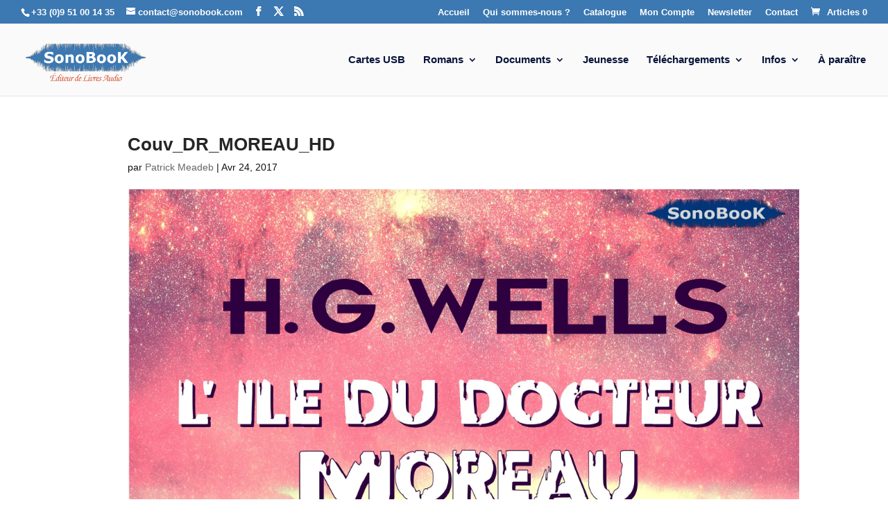

--- FILE ---
content_type: text/html; charset=UTF-8
request_url: https://sonobook.com/couv_dr_moreau_hd/
body_size: 24939
content:
<!DOCTYPE html>
<html lang="fr-FR">
<head>
<meta charset="UTF-8" />
<meta http-equiv="X-UA-Compatible" content="IE=edge">
<link rel="pingback" href="https://sonobook.com/xmlrpc.php" />
<script type="text/javascript">
document.documentElement.className = 'js';
</script>
<meta name='robots' content='index, follow, max-image-preview:large, max-snippet:-1, max-video-preview:-1' />
<script>window._wca = window._wca || [];</script>
<script type="text/javascript">
let jqueryParams=[],jQuery=function(r){return jqueryParams=[...jqueryParams,r],jQuery},$=function(r){return jqueryParams=[...jqueryParams,r],$};window.jQuery=jQuery,window.$=jQuery;let customHeadScripts=!1;jQuery.fn=jQuery.prototype={},$.fn=jQuery.prototype={},jQuery.noConflict=function(r){if(window.jQuery)return jQuery=window.jQuery,$=window.jQuery,customHeadScripts=!0,jQuery.noConflict},jQuery.ready=function(r){jqueryParams=[...jqueryParams,r]},$.ready=function(r){jqueryParams=[...jqueryParams,r]},jQuery.load=function(r){jqueryParams=[...jqueryParams,r]},$.load=function(r){jqueryParams=[...jqueryParams,r]},jQuery.fn.ready=function(r){jqueryParams=[...jqueryParams,r]},$.fn.ready=function(r){jqueryParams=[...jqueryParams,r]};</script>
<!-- This site is optimized with the Yoast SEO plugin v25.9 - https://yoast.com/wordpress/plugins/seo/ -->
<title>Couv_DR_MOREAU_HD - Livres audio SonoBooK</title>
<link rel="canonical" href="https://sonobook.com/couv_dr_moreau_hd/" />
<meta property="og:locale" content="fr_FR" />
<meta property="og:type" content="article" />
<meta property="og:title" content="Couv_DR_MOREAU_HD - Livres audio SonoBooK" />
<meta property="og:url" content="https://sonobook.com/couv_dr_moreau_hd/" />
<meta property="og:site_name" content="Livres audio SonoBooK" />
<meta property="article:publisher" content="https://fr-fr.facebook.com/pages/SonoBooK/246361408797669" />
<meta property="og:image" content="https://sonobook.com/couv_dr_moreau_hd" />
<meta property="og:image:width" content="2506" />
<meta property="og:image:height" content="2506" />
<meta property="og:image:type" content="image/jpeg" />
<meta name="twitter:card" content="summary_large_image" />
<meta name="twitter:site" content="@SonoBooK" />
<script type="application/ld+json" class="yoast-schema-graph">{"@context":"https://schema.org","@graph":[{"@type":"WebPage","@id":"https://sonobook.com/couv_dr_moreau_hd/","url":"https://sonobook.com/couv_dr_moreau_hd/","name":"Couv_DR_MOREAU_HD - Livres audio SonoBooK","isPartOf":{"@id":"https://sonobook.com/#website"},"primaryImageOfPage":{"@id":"https://sonobook.com/couv_dr_moreau_hd/#primaryimage"},"image":{"@id":"https://sonobook.com/couv_dr_moreau_hd/#primaryimage"},"thumbnailUrl":"https://i0.wp.com/sonobook.com/wp-content/uploads/2017/04/Couv_DR_MOREAU_HD.jpg?fit=2506%2C2506&ssl=1","datePublished":"2017-04-24T09:58:31+00:00","breadcrumb":{"@id":"https://sonobook.com/couv_dr_moreau_hd/#breadcrumb"},"inLanguage":"fr-FR","potentialAction":[{"@type":"ReadAction","target":["https://sonobook.com/couv_dr_moreau_hd/"]}]},{"@type":"ImageObject","inLanguage":"fr-FR","@id":"https://sonobook.com/couv_dr_moreau_hd/#primaryimage","url":"https://i0.wp.com/sonobook.com/wp-content/uploads/2017/04/Couv_DR_MOREAU_HD.jpg?fit=2506%2C2506&ssl=1","contentUrl":"https://i0.wp.com/sonobook.com/wp-content/uploads/2017/04/Couv_DR_MOREAU_HD.jpg?fit=2506%2C2506&ssl=1","width":2506,"height":2506},{"@type":"BreadcrumbList","@id":"https://sonobook.com/couv_dr_moreau_hd/#breadcrumb","itemListElement":[{"@type":"ListItem","position":1,"name":"Accueil","item":"https://sonobook.com/"},{"@type":"ListItem","position":2,"name":"Couv_DR_MOREAU_HD"}]},{"@type":"WebSite","@id":"https://sonobook.com/#website","url":"https://sonobook.com/","name":"Livres audio SonoBooK","description":"Livres audio SonoBooK à écouter","publisher":{"@id":"https://sonobook.com/#organization"},"potentialAction":[{"@type":"SearchAction","target":{"@type":"EntryPoint","urlTemplate":"https://sonobook.com/?s={search_term_string}"},"query-input":{"@type":"PropertyValueSpecification","valueRequired":true,"valueName":"search_term_string"}}],"inLanguage":"fr-FR"},{"@type":"Organization","@id":"https://sonobook.com/#organization","name":"SonoBooK","url":"https://sonobook.com/","logo":{"@type":"ImageObject","inLanguage":"fr-FR","@id":"https://sonobook.com/#/schema/logo/image/","url":"https://i0.wp.com/sonobook.com/wp-content/uploads/2014/11/logo-Sonobook-HD2.png?fit=276%2C113&ssl=1","contentUrl":"https://i0.wp.com/sonobook.com/wp-content/uploads/2014/11/logo-Sonobook-HD2.png?fit=276%2C113&ssl=1","width":276,"height":113,"caption":"SonoBooK"},"image":{"@id":"https://sonobook.com/#/schema/logo/image/"},"sameAs":["https://fr-fr.facebook.com/pages/SonoBooK/246361408797669","https://x.com/SonoBooK","https://www.linkedin.com/company/sonobook","https://www.youtube.com/user/SonoBooK"]}]}</script>
<!-- / Yoast SEO plugin. -->
<link rel='dns-prefetch' href='//stats.wp.com' />
<link rel='dns-prefetch' href='//secure.gravatar.com' />
<link rel='dns-prefetch' href='//fonts.googleapis.com' />
<link rel='dns-prefetch' href='//v0.wordpress.com' />
<link rel='dns-prefetch' href='//widgets.wp.com' />
<link rel='dns-prefetch' href='//s0.wp.com' />
<link rel='dns-prefetch' href='//0.gravatar.com' />
<link rel='dns-prefetch' href='//1.gravatar.com' />
<link rel='dns-prefetch' href='//2.gravatar.com' />
<link rel='dns-prefetch' href='//jetpack.wordpress.com' />
<link rel='dns-prefetch' href='//public-api.wordpress.com' />
<link rel='preconnect' href='//i0.wp.com' />
<link rel="alternate" type="application/rss+xml" title="Livres audio SonoBooK &raquo; Flux" href="https://sonobook.com/feed/" />
<meta content="Divi-child v.1.0.1" name="generator"/><style id='wp-block-library-inline-css' type='text/css'>
:root{--wp-admin-theme-color:#007cba;--wp-admin-theme-color--rgb:0,124,186;--wp-admin-theme-color-darker-10:#006ba1;--wp-admin-theme-color-darker-10--rgb:0,107,161;--wp-admin-theme-color-darker-20:#005a87;--wp-admin-theme-color-darker-20--rgb:0,90,135;--wp-admin-border-width-focus:2px;--wp-block-synced-color:#7a00df;--wp-block-synced-color--rgb:122,0,223;--wp-bound-block-color:var(--wp-block-synced-color)}@media (min-resolution:192dpi){:root{--wp-admin-border-width-focus:1.5px}}.wp-element-button{cursor:pointer}:root{--wp--preset--font-size--normal:16px;--wp--preset--font-size--huge:42px}:root .has-very-light-gray-background-color{background-color:#eee}:root .has-very-dark-gray-background-color{background-color:#313131}:root .has-very-light-gray-color{color:#eee}:root .has-very-dark-gray-color{color:#313131}:root .has-vivid-green-cyan-to-vivid-cyan-blue-gradient-background{background:linear-gradient(135deg,#00d084,#0693e3)}:root .has-purple-crush-gradient-background{background:linear-gradient(135deg,#34e2e4,#4721fb 50%,#ab1dfe)}:root .has-hazy-dawn-gradient-background{background:linear-gradient(135deg,#faaca8,#dad0ec)}:root .has-subdued-olive-gradient-background{background:linear-gradient(135deg,#fafae1,#67a671)}:root .has-atomic-cream-gradient-background{background:linear-gradient(135deg,#fdd79a,#004a59)}:root .has-nightshade-gradient-background{background:linear-gradient(135deg,#330968,#31cdcf)}:root .has-midnight-gradient-background{background:linear-gradient(135deg,#020381,#2874fc)}.has-regular-font-size{font-size:1em}.has-larger-font-size{font-size:2.625em}.has-normal-font-size{font-size:var(--wp--preset--font-size--normal)}.has-huge-font-size{font-size:var(--wp--preset--font-size--huge)}.has-text-align-center{text-align:center}.has-text-align-left{text-align:left}.has-text-align-right{text-align:right}#end-resizable-editor-section{display:none}.aligncenter{clear:both}.items-justified-left{justify-content:flex-start}.items-justified-center{justify-content:center}.items-justified-right{justify-content:flex-end}.items-justified-space-between{justify-content:space-between}.screen-reader-text{border:0;clip-path:inset(50%);height:1px;margin:-1px;overflow:hidden;padding:0;position:absolute;width:1px;word-wrap:normal!important}.screen-reader-text:focus{background-color:#ddd;clip-path:none;color:#444;display:block;font-size:1em;height:auto;left:5px;line-height:normal;padding:15px 23px 14px;text-decoration:none;top:5px;width:auto;z-index:100000}html :where(.has-border-color){border-style:solid}html :where([style*=border-top-color]){border-top-style:solid}html :where([style*=border-right-color]){border-right-style:solid}html :where([style*=border-bottom-color]){border-bottom-style:solid}html :where([style*=border-left-color]){border-left-style:solid}html :where([style*=border-width]){border-style:solid}html :where([style*=border-top-width]){border-top-style:solid}html :where([style*=border-right-width]){border-right-style:solid}html :where([style*=border-bottom-width]){border-bottom-style:solid}html :where([style*=border-left-width]){border-left-style:solid}html :where(img[class*=wp-image-]){height:auto;max-width:100%}:where(figure){margin:0 0 1em}html :where(.is-position-sticky){--wp-admin--admin-bar--position-offset:var(--wp-admin--admin-bar--height,0px)}@media screen and (max-width:600px){html :where(.is-position-sticky){--wp-admin--admin-bar--position-offset:0px}}
</style>
<!-- <link rel='stylesheet' id='woocommerce-layout-css' href='https://sonobook.com/wp-content/plugins/woocommerce/assets/css/woocommerce-layout.css?ver=10.1.2' type='text/css' media='all' /> -->
<link rel="stylesheet" type="text/css" href="//sonobook.com/wp-content/cache/wpfc-minified/95h1fy94/ab88a.css" media="all"/>
<style id='woocommerce-layout-inline-css' type='text/css'>
.infinite-scroll .woocommerce-pagination {
display: none;
}
</style>
<!-- <link rel='stylesheet' id='woocommerce-smallscreen-css' href='https://sonobook.com/wp-content/plugins/woocommerce/assets/css/woocommerce-smallscreen.css?ver=10.1.2' type='text/css' media='only screen and (max-width: 768px)' /> -->
<link rel="stylesheet" type="text/css" href="//sonobook.com/wp-content/cache/wpfc-minified/kpvwrtbs/ab88a.css" media="only screen and (max-width: 768px)"/>
<!-- <link rel='stylesheet' id='woocommerce-general-css' href='https://sonobook.com/wp-content/plugins/woocommerce/assets/css/woocommerce.css?ver=10.1.2' type='text/css' media='all' /> -->
<link rel="stylesheet" type="text/css" href="//sonobook.com/wp-content/cache/wpfc-minified/qlgdgxk1/ab88a.css" media="all"/>
<style id='woocommerce-inline-inline-css' type='text/css'>
.woocommerce form .form-row .required { visibility: visible; }
</style>
<!-- <link rel='stylesheet' id='et_monarch-css-css' href='https://sonobook.com/wp-content/plugins/monarch/css/style.css?ver=1.4.14' type='text/css' media='all' /> -->
<link rel="stylesheet" type="text/css" href="//sonobook.com/wp-content/cache/wpfc-minified/jmd7k1dn/ab88a.css" media="all"/>
<link rel='stylesheet' id='et-gf-open-sans-css' href='https://fonts.googleapis.com/css?family=Open+Sans%3A400%2C700&#038;ver=1.3.12' type='text/css' media='all' />
<!-- <link rel='stylesheet' id='brands-styles-css' href='https://sonobook.com/wp-content/plugins/woocommerce/assets/css/brands.css?ver=10.1.2' type='text/css' media='all' /> -->
<!-- <link rel='stylesheet' id='dgwt-wcas-style-css' href='https://sonobook.com/wp-content/plugins/ajax-search-for-woocommerce/assets/css/style.min.css?ver=1.31.0' type='text/css' media='all' /> -->
<!-- <link rel='stylesheet' id='jetpack_likes-css' href='https://sonobook.com/wp-content/plugins/jetpack/modules/likes/style.css?ver=15.0' type='text/css' media='all' /> -->
<link rel="stylesheet" type="text/css" href="//sonobook.com/wp-content/cache/wpfc-minified/8wplsy3s/8e4xg.css" media="all"/>
<style id='divi-style-parent-inline-inline-css' type='text/css'>
/*!
Theme Name: Divi
Theme URI: http://www.elegantthemes.com/gallery/divi/
Version: 4.27.4
Description: Smart. Flexible. Beautiful. Divi is the most powerful theme in our collection.
Author: Elegant Themes
Author URI: http://www.elegantthemes.com
License: GNU General Public License v2
License URI: http://www.gnu.org/licenses/gpl-2.0.html
*/
a,abbr,acronym,address,applet,b,big,blockquote,body,center,cite,code,dd,del,dfn,div,dl,dt,em,fieldset,font,form,h1,h2,h3,h4,h5,h6,html,i,iframe,img,ins,kbd,label,legend,li,object,ol,p,pre,q,s,samp,small,span,strike,strong,sub,sup,tt,u,ul,var{margin:0;padding:0;border:0;outline:0;font-size:100%;-ms-text-size-adjust:100%;-webkit-text-size-adjust:100%;vertical-align:baseline;background:transparent}body{line-height:1}ol,ul{list-style:none}blockquote,q{quotes:none}blockquote:after,blockquote:before,q:after,q:before{content:"";content:none}blockquote{margin:20px 0 30px;border-left:5px solid;padding-left:20px}:focus{outline:0}del{text-decoration:line-through}pre{overflow:auto;padding:10px}figure{margin:0}table{border-collapse:collapse;border-spacing:0}article,aside,footer,header,hgroup,nav,section{display:block}body{font-family:Open Sans,Arial,sans-serif;font-size:14px;color:#666;background-color:#fff;line-height:1.7em;font-weight:500;-webkit-font-smoothing:antialiased;-moz-osx-font-smoothing:grayscale}body.page-template-page-template-blank-php #page-container{padding-top:0!important}body.et_cover_background{background-size:cover!important;background-position:top!important;background-repeat:no-repeat!important;background-attachment:fixed}a{color:#2ea3f2}a,a:hover{text-decoration:none}p{padding-bottom:1em}p:not(.has-background):last-of-type{padding-bottom:0}p.et_normal_padding{padding-bottom:1em}strong{font-weight:700}cite,em,i{font-style:italic}code,pre{font-family:Courier New,monospace;margin-bottom:10px}ins{text-decoration:none}sub,sup{height:0;line-height:1;position:relative;vertical-align:baseline}sup{bottom:.8em}sub{top:.3em}dl{margin:0 0 1.5em}dl dt{font-weight:700}dd{margin-left:1.5em}blockquote p{padding-bottom:0}embed,iframe,object,video{max-width:100%}h1,h2,h3,h4,h5,h6{color:#333;padding-bottom:10px;line-height:1em;font-weight:500}h1 a,h2 a,h3 a,h4 a,h5 a,h6 a{color:inherit}h1{font-size:30px}h2{font-size:26px}h3{font-size:22px}h4{font-size:18px}h5{font-size:16px}h6{font-size:14px}input{-webkit-appearance:none}input[type=checkbox]{-webkit-appearance:checkbox}input[type=radio]{-webkit-appearance:radio}input.text,input.title,input[type=email],input[type=password],input[type=tel],input[type=text],select,textarea{background-color:#fff;border:1px solid #bbb;padding:2px;color:#4e4e4e}input.text:focus,input.title:focus,input[type=text]:focus,select:focus,textarea:focus{border-color:#2d3940;color:#3e3e3e}input.text,input.title,input[type=text],select,textarea{margin:0}textarea{padding:4px}button,input,select,textarea{font-family:inherit}img{max-width:100%;height:auto}.clear{clear:both}br.clear{margin:0;padding:0}.pagination{clear:both}#et_search_icon:hover,.et-social-icon a:hover,.et_password_protected_form .et_submit_button,.form-submit .et_pb_buttontton.alt.disabled,.nav-single a,.posted_in a{color:#2ea3f2}.et-search-form,blockquote{border-color:#2ea3f2}#main-content{background-color:#fff}.container{width:80%;max-width:1080px;margin:auto;position:relative}body:not(.et-tb) #main-content .container,body:not(.et-tb-has-header) #main-content .container{padding-top:58px}.et_full_width_page #main-content .container:before{display:none}.main_title{margin-bottom:20px}.et_password_protected_form .et_submit_button:hover,.form-submit .et_pb_button:hover{background:rgba(0,0,0,.05)}.et_button_icon_visible .et_pb_button{padding-right:2em;padding-left:.7em}.et_button_icon_visible .et_pb_button:after{opacity:1;margin-left:0}.et_button_left .et_pb_button:hover:after{left:.15em}.et_button_left .et_pb_button:after{margin-left:0;left:1em}.et_button_icon_visible.et_button_left .et_pb_button,.et_button_left .et_pb_button:hover,.et_button_left .et_pb_module .et_pb_button:hover{padding-left:2em;padding-right:.7em}.et_button_icon_visible.et_button_left .et_pb_button:after,.et_button_left .et_pb_button:hover:after{left:.15em}.et_password_protected_form .et_submit_button:hover,.form-submit .et_pb_button:hover{padding:.3em 1em}.et_button_no_icon .et_pb_button:after{display:none}.et_button_no_icon.et_button_icon_visible.et_button_left .et_pb_button,.et_button_no_icon.et_button_left .et_pb_button:hover,.et_button_no_icon .et_pb_button,.et_button_no_icon .et_pb_button:hover{padding:.3em 1em!important}.et_button_custom_icon .et_pb_button:after{line-height:1.7em}.et_button_custom_icon.et_button_icon_visible .et_pb_button:after,.et_button_custom_icon .et_pb_button:hover:after{margin-left:.3em}#left-area .post_format-post-format-gallery .wp-block-gallery:first-of-type{padding:0;margin-bottom:-16px}.entry-content table:not(.variations){border:1px solid #eee;margin:0 0 15px;text-align:left;width:100%}.entry-content thead th,.entry-content tr th{color:#555;font-weight:700;padding:9px 24px}.entry-content tr td{border-top:1px solid #eee;padding:6px 24px}#left-area ul,.entry-content ul,.et-l--body ul,.et-l--footer ul,.et-l--header ul{list-style-type:disc;padding:0 0 23px 1em;line-height:26px}#left-area ol,.entry-content ol,.et-l--body ol,.et-l--footer ol,.et-l--header ol{list-style-type:decimal;list-style-position:inside;padding:0 0 23px;line-height:26px}#left-area ul li ul,.entry-content ul li ol{padding:2px 0 2px 20px}#left-area ol li ul,.entry-content ol li ol,.et-l--body ol li ol,.et-l--footer ol li ol,.et-l--header ol li ol{padding:2px 0 2px 35px}#left-area ul.wp-block-gallery{display:-webkit-box;display:-ms-flexbox;display:flex;-ms-flex-wrap:wrap;flex-wrap:wrap;list-style-type:none;padding:0}#left-area ul.products{padding:0!important;line-height:1.7!important;list-style:none!important}.gallery-item a{display:block}.gallery-caption,.gallery-item a{width:90%}#wpadminbar{z-index:100001}#left-area .post-meta{font-size:14px;padding-bottom:15px}#left-area .post-meta a{text-decoration:none;color:#666}#left-area .et_featured_image{padding-bottom:7px}.single .post{padding-bottom:25px}body.single .et_audio_content{margin-bottom:-6px}.nav-single a{text-decoration:none;color:#2ea3f2;font-size:14px;font-weight:400}.nav-previous{float:left}.nav-next{float:right}.et_password_protected_form p input{background-color:#eee;border:none!important;width:100%!important;border-radius:0!important;font-size:14px;color:#999!important;padding:16px!important;-webkit-box-sizing:border-box;box-sizing:border-box}.et_password_protected_form label{display:none}.et_password_protected_form .et_submit_button{font-family:inherit;display:block;float:right;margin:8px auto 0;cursor:pointer}.post-password-required p.nocomments.container{max-width:100%}.post-password-required p.nocomments.container:before{display:none}.aligncenter,div.post .new-post .aligncenter{display:block;margin-left:auto;margin-right:auto}.wp-caption{border:1px solid #ddd;text-align:center;background-color:#f3f3f3;margin-bottom:10px;max-width:96%;padding:8px}.wp-caption.alignleft{margin:0 30px 20px 0}.wp-caption.alignright{margin:0 0 20px 30px}.wp-caption img{margin:0;padding:0;border:0}.wp-caption p.wp-caption-text{font-size:12px;padding:0 4px 5px;margin:0}.alignright{float:right}.alignleft{float:left}img.alignleft{display:inline;float:left;margin-right:15px}img.alignright{display:inline;float:right;margin-left:15px}.page.et_pb_pagebuilder_layout #main-content{background-color:transparent}body #main-content .et_builder_inner_content>h1,body #main-content .et_builder_inner_content>h2,body #main-content .et_builder_inner_content>h3,body #main-content .et_builder_inner_content>h4,body #main-content .et_builder_inner_content>h5,body #main-content .et_builder_inner_content>h6{line-height:1.4em}body #main-content .et_builder_inner_content>p{line-height:1.7em}.wp-block-pullquote{margin:20px 0 30px}.wp-block-pullquote.has-background blockquote{border-left:none}.wp-block-group.has-background{padding:1.5em 1.5em .5em}@media (min-width:981px){#left-area{width:79.125%;padding-bottom:23px}#main-content .container:before{content:"";position:absolute;top:0;height:100%;width:1px;background-color:#e2e2e2}.et_full_width_page #left-area,.et_no_sidebar #left-area{float:none;width:100%!important}.et_full_width_page #left-area{padding-bottom:0}.et_no_sidebar #main-content .container:before{display:none}}@media (max-width:980px){#page-container{padding-top:80px}.et-tb #page-container,.et-tb-has-header #page-container{padding-top:0!important}#left-area,#sidebar{width:100%!important}#main-content .container:before{display:none!important}.et_full_width_page .et_gallery_item:nth-child(4n+1){clear:none}}@media print{#page-container{padding-top:0!important}}#wp-admin-bar-et-use-visual-builder a:before{font-family:ETmodules!important;content:"\e625";font-size:30px!important;width:28px;margin-top:-3px;color:#974df3!important}#wp-admin-bar-et-use-visual-builder:hover a:before{color:#fff!important}#wp-admin-bar-et-use-visual-builder:hover a,#wp-admin-bar-et-use-visual-builder a:hover{transition:background-color .5s ease;-webkit-transition:background-color .5s ease;-moz-transition:background-color .5s ease;background-color:#7e3bd0!important;color:#fff!important}* html .clearfix,:first-child+html .clearfix{zoom:1}.iphone .et_pb_section_video_bg video::-webkit-media-controls-start-playback-button{display:none!important;-webkit-appearance:none}.et_mobile_device .et_pb_section_parallax .et_pb_parallax_css{background-attachment:scroll}.et-social-facebook a.icon:before{content:"\e093"}.et-social-twitter a.icon:before{content:"\e094"}.et-social-google-plus a.icon:before{content:"\e096"}.et-social-instagram a.icon:before{content:"\e09a"}.et-social-rss a.icon:before{content:"\e09e"}.ai1ec-single-event:after{content:" ";display:table;clear:both}.evcal_event_details .evcal_evdata_cell .eventon_details_shading_bot.eventon_details_shading_bot{z-index:3}.wp-block-divi-layout{margin-bottom:1em}*{-webkit-box-sizing:border-box;box-sizing:border-box}#et-info-email:before,#et-info-phone:before,#et_search_icon:before,.comment-reply-link:after,.et-cart-info span:before,.et-pb-arrow-next:before,.et-pb-arrow-prev:before,.et-social-icon a:before,.et_audio_container .mejs-playpause-button button:before,.et_audio_container .mejs-volume-button button:before,.et_overlay:before,.et_password_protected_form .et_submit_button:after,.et_pb_button:after,.et_pb_contact_reset:after,.et_pb_contact_submit:after,.et_pb_font_icon:before,.et_pb_newsletter_button:after,.et_pb_pricing_table_button:after,.et_pb_promo_button:after,.et_pb_testimonial:before,.et_pb_toggle_title:before,.form-submit .et_pb_button:after,.mobile_menu_bar:before,a.et_pb_more_button:after{font-family:ETmodules!important;speak:none;font-style:normal;font-weight:400;-webkit-font-feature-settings:normal;font-feature-settings:normal;font-variant:normal;text-transform:none;line-height:1;-webkit-font-smoothing:antialiased;-moz-osx-font-smoothing:grayscale;text-shadow:0 0;direction:ltr}.et-pb-icon,.et_pb_custom_button_icon.et_pb_button:after,.et_pb_login .et_pb_custom_button_icon.et_pb_button:after,.et_pb_woo_custom_button_icon .button.et_pb_custom_button_icon.et_pb_button:after,.et_pb_woo_custom_button_icon .button.et_pb_custom_button_icon.et_pb_button:hover:after{content:attr(data-icon)}.et-pb-icon{font-family:ETmodules;speak:none;font-weight:400;-webkit-font-feature-settings:normal;font-feature-settings:normal;font-variant:normal;text-transform:none;line-height:1;-webkit-font-smoothing:antialiased;font-size:96px;font-style:normal;display:inline-block;-webkit-box-sizing:border-box;box-sizing:border-box;direction:ltr}#et-ajax-saving{display:none;-webkit-transition:background .3s,-webkit-box-shadow .3s;transition:background .3s,-webkit-box-shadow .3s;transition:background .3s,box-shadow .3s;transition:background .3s,box-shadow .3s,-webkit-box-shadow .3s;-webkit-box-shadow:rgba(0,139,219,.247059) 0 0 60px;box-shadow:0 0 60px rgba(0,139,219,.247059);position:fixed;top:50%;left:50%;width:50px;height:50px;background:#fff;border-radius:50px;margin:-25px 0 0 -25px;z-index:999999;text-align:center}#et-ajax-saving img{margin:9px}.et-safe-mode-indicator,.et-safe-mode-indicator:focus,.et-safe-mode-indicator:hover{-webkit-box-shadow:0 5px 10px rgba(41,196,169,.15);box-shadow:0 5px 10px rgba(41,196,169,.15);background:#29c4a9;color:#fff;font-size:14px;font-weight:600;padding:12px;line-height:16px;border-radius:3px;position:fixed;bottom:30px;right:30px;z-index:999999;text-decoration:none;font-family:Open Sans,sans-serif;-webkit-font-smoothing:antialiased;-moz-osx-font-smoothing:grayscale}.et_pb_button{font-size:20px;font-weight:500;padding:.3em 1em;line-height:1.7em!important;background-color:transparent;background-size:cover;background-position:50%;background-repeat:no-repeat;border:2px solid;border-radius:3px;-webkit-transition-duration:.2s;transition-duration:.2s;-webkit-transition-property:all!important;transition-property:all!important}.et_pb_button,.et_pb_button_inner{position:relative}.et_pb_button:hover,.et_pb_module .et_pb_button:hover{border:2px solid transparent;padding:.3em 2em .3em .7em}.et_pb_button:hover{background-color:hsla(0,0%,100%,.2)}.et_pb_bg_layout_light.et_pb_button:hover,.et_pb_bg_layout_light .et_pb_button:hover{background-color:rgba(0,0,0,.05)}.et_pb_button:after,.et_pb_button:before{font-size:32px;line-height:1em;content:"\35";opacity:0;position:absolute;margin-left:-1em;-webkit-transition:all .2s;transition:all .2s;text-transform:none;-webkit-font-feature-settings:"kern" off;font-feature-settings:"kern" off;font-variant:none;font-style:normal;font-weight:400;text-shadow:none}.et_pb_button.et_hover_enabled:hover:after,.et_pb_button.et_pb_hovered:hover:after{-webkit-transition:none!important;transition:none!important}.et_pb_button:before{display:none}.et_pb_button:hover:after{opacity:1;margin-left:0}.et_pb_column_1_3 h1,.et_pb_column_1_4 h1,.et_pb_column_1_5 h1,.et_pb_column_1_6 h1,.et_pb_column_2_5 h1{font-size:26px}.et_pb_column_1_3 h2,.et_pb_column_1_4 h2,.et_pb_column_1_5 h2,.et_pb_column_1_6 h2,.et_pb_column_2_5 h2{font-size:23px}.et_pb_column_1_3 h3,.et_pb_column_1_4 h3,.et_pb_column_1_5 h3,.et_pb_column_1_6 h3,.et_pb_column_2_5 h3{font-size:20px}.et_pb_column_1_3 h4,.et_pb_column_1_4 h4,.et_pb_column_1_5 h4,.et_pb_column_1_6 h4,.et_pb_column_2_5 h4{font-size:18px}.et_pb_column_1_3 h5,.et_pb_column_1_4 h5,.et_pb_column_1_5 h5,.et_pb_column_1_6 h5,.et_pb_column_2_5 h5{font-size:16px}.et_pb_column_1_3 h6,.et_pb_column_1_4 h6,.et_pb_column_1_5 h6,.et_pb_column_1_6 h6,.et_pb_column_2_5 h6{font-size:15px}.et_pb_bg_layout_dark,.et_pb_bg_layout_dark h1,.et_pb_bg_layout_dark h2,.et_pb_bg_layout_dark h3,.et_pb_bg_layout_dark h4,.et_pb_bg_layout_dark h5,.et_pb_bg_layout_dark h6{color:#fff!important}.et_pb_module.et_pb_text_align_left{text-align:left}.et_pb_module.et_pb_text_align_center{text-align:center}.et_pb_module.et_pb_text_align_right{text-align:right}.et_pb_module.et_pb_text_align_justified{text-align:justify}.clearfix:after{visibility:hidden;display:block;font-size:0;content:" ";clear:both;height:0}.et_pb_bg_layout_light .et_pb_more_button{color:#2ea3f2}.et_builder_inner_content{position:relative;z-index:1}header .et_builder_inner_content{z-index:2}.et_pb_css_mix_blend_mode_passthrough{mix-blend-mode:unset!important}.et_pb_image_container{margin:-20px -20px 29px}.et_pb_module_inner{position:relative}.et_hover_enabled_preview{z-index:2}.et_hover_enabled:hover{position:relative;z-index:2}.et_pb_all_tabs,.et_pb_module,.et_pb_posts_nav a,.et_pb_tab,.et_pb_with_background{position:relative;background-size:cover;background-position:50%;background-repeat:no-repeat}.et_pb_background_mask,.et_pb_background_pattern{bottom:0;left:0;position:absolute;right:0;top:0}.et_pb_background_mask{background-size:calc(100% + 2px) calc(100% + 2px);background-repeat:no-repeat;background-position:50%;overflow:hidden}.et_pb_background_pattern{background-position:0 0;background-repeat:repeat}.et_pb_with_border{position:relative;border:0 solid #333}.post-password-required .et_pb_row{padding:0;width:100%}.post-password-required .et_password_protected_form{min-height:0}body.et_pb_pagebuilder_layout.et_pb_show_title .post-password-required .et_password_protected_form h1,body:not(.et_pb_pagebuilder_layout) .post-password-required .et_password_protected_form h1{display:none}.et_pb_no_bg{padding:0!important}.et_overlay.et_pb_inline_icon:before,.et_pb_inline_icon:before{content:attr(data-icon)}.et_pb_more_button{color:inherit;text-shadow:none;text-decoration:none;display:inline-block;margin-top:20px}.et_parallax_bg_wrap{overflow:hidden;position:absolute;top:0;right:0;bottom:0;left:0}.et_parallax_bg{background-repeat:no-repeat;background-position:top;background-size:cover;position:absolute;bottom:0;left:0;width:100%;height:100%;display:block}.et_parallax_bg.et_parallax_bg__hover,.et_parallax_bg.et_parallax_bg_phone,.et_parallax_bg.et_parallax_bg_tablet,.et_parallax_gradient.et_parallax_gradient__hover,.et_parallax_gradient.et_parallax_gradient_phone,.et_parallax_gradient.et_parallax_gradient_tablet,.et_pb_section_parallax_hover:hover .et_parallax_bg:not(.et_parallax_bg__hover),.et_pb_section_parallax_hover:hover .et_parallax_gradient:not(.et_parallax_gradient__hover){display:none}.et_pb_section_parallax_hover:hover .et_parallax_bg.et_parallax_bg__hover,.et_pb_section_parallax_hover:hover .et_parallax_gradient.et_parallax_gradient__hover{display:block}.et_parallax_gradient{bottom:0;display:block;left:0;position:absolute;right:0;top:0}.et_pb_module.et_pb_section_parallax,.et_pb_posts_nav a.et_pb_section_parallax,.et_pb_tab.et_pb_section_parallax{position:relative}.et_pb_section_parallax .et_pb_parallax_css,.et_pb_slides .et_parallax_bg.et_pb_parallax_css{background-attachment:fixed}body.et-bfb .et_pb_section_parallax .et_pb_parallax_css,body.et-bfb .et_pb_slides .et_parallax_bg.et_pb_parallax_css{background-attachment:scroll;bottom:auto}.et_pb_section_parallax.et_pb_column .et_pb_module,.et_pb_section_parallax.et_pb_row .et_pb_column,.et_pb_section_parallax.et_pb_row .et_pb_module{z-index:9;position:relative}.et_pb_more_button:hover:after{opacity:1;margin-left:0}.et_pb_preload .et_pb_section_video_bg,.et_pb_preload>div{visibility:hidden}.et_pb_preload,.et_pb_section.et_pb_section_video.et_pb_preload{position:relative;background:#464646!important}.et_pb_preload:before{content:"";position:absolute;top:50%;left:50%;background:url(https://sonobook.com/wp-content/themes/Divi/includes/builder/styles/images/preloader.gif) no-repeat;border-radius:32px;width:32px;height:32px;margin:-16px 0 0 -16px}.box-shadow-overlay{position:absolute;top:0;left:0;width:100%;height:100%;z-index:10;pointer-events:none}.et_pb_section>.box-shadow-overlay~.et_pb_row{z-index:11}body.safari .section_has_divider{will-change:transform}.et_pb_row>.box-shadow-overlay{z-index:8}.has-box-shadow-overlay{position:relative}.et_clickable{cursor:pointer}.screen-reader-text{border:0;clip:rect(1px,1px,1px,1px);-webkit-clip-path:inset(50%);clip-path:inset(50%);height:1px;margin:-1px;overflow:hidden;padding:0;position:absolute!important;width:1px;word-wrap:normal!important}.et_multi_view_hidden,.et_multi_view_hidden_image{display:none!important}@keyframes multi-view-image-fade{0%{opacity:0}10%{opacity:.1}20%{opacity:.2}30%{opacity:.3}40%{opacity:.4}50%{opacity:.5}60%{opacity:.6}70%{opacity:.7}80%{opacity:.8}90%{opacity:.9}to{opacity:1}}.et_multi_view_image__loading{visibility:hidden}.et_multi_view_image__loaded{-webkit-animation:multi-view-image-fade .5s;animation:multi-view-image-fade .5s}#et-pb-motion-effects-offset-tracker{visibility:hidden!important;opacity:0;position:absolute;top:0;left:0}.et-pb-before-scroll-animation{opacity:0}header.et-l.et-l--header:after{clear:both;display:block;content:""}.et_pb_module{-webkit-animation-timing-function:linear;animation-timing-function:linear;-webkit-animation-duration:.2s;animation-duration:.2s}@-webkit-keyframes fadeBottom{0%{opacity:0;-webkit-transform:translateY(10%);transform:translateY(10%)}to{opacity:1;-webkit-transform:translateY(0);transform:translateY(0)}}@keyframes fadeBottom{0%{opacity:0;-webkit-transform:translateY(10%);transform:translateY(10%)}to{opacity:1;-webkit-transform:translateY(0);transform:translateY(0)}}@-webkit-keyframes fadeLeft{0%{opacity:0;-webkit-transform:translateX(-10%);transform:translateX(-10%)}to{opacity:1;-webkit-transform:translateX(0);transform:translateX(0)}}@keyframes fadeLeft{0%{opacity:0;-webkit-transform:translateX(-10%);transform:translateX(-10%)}to{opacity:1;-webkit-transform:translateX(0);transform:translateX(0)}}@-webkit-keyframes fadeRight{0%{opacity:0;-webkit-transform:translateX(10%);transform:translateX(10%)}to{opacity:1;-webkit-transform:translateX(0);transform:translateX(0)}}@keyframes fadeRight{0%{opacity:0;-webkit-transform:translateX(10%);transform:translateX(10%)}to{opacity:1;-webkit-transform:translateX(0);transform:translateX(0)}}@-webkit-keyframes fadeTop{0%{opacity:0;-webkit-transform:translateY(-10%);transform:translateY(-10%)}to{opacity:1;-webkit-transform:translateX(0);transform:translateX(0)}}@keyframes fadeTop{0%{opacity:0;-webkit-transform:translateY(-10%);transform:translateY(-10%)}to{opacity:1;-webkit-transform:translateX(0);transform:translateX(0)}}@-webkit-keyframes fadeIn{0%{opacity:0}to{opacity:1}}@keyframes fadeIn{0%{opacity:0}to{opacity:1}}.et-waypoint:not(.et_pb_counters){opacity:0}@media (min-width:981px){.et_pb_section.et_section_specialty div.et_pb_row .et_pb_column .et_pb_column .et_pb_module.et-last-child,.et_pb_section.et_section_specialty div.et_pb_row .et_pb_column .et_pb_column .et_pb_module:last-child,.et_pb_section.et_section_specialty div.et_pb_row .et_pb_column .et_pb_row_inner .et_pb_column .et_pb_module.et-last-child,.et_pb_section.et_section_specialty div.et_pb_row .et_pb_column .et_pb_row_inner .et_pb_column .et_pb_module:last-child,.et_pb_section div.et_pb_row .et_pb_column .et_pb_module.et-last-child,.et_pb_section div.et_pb_row .et_pb_column .et_pb_module:last-child{margin-bottom:0}}@media (max-width:980px){.et_overlay.et_pb_inline_icon_tablet:before,.et_pb_inline_icon_tablet:before{content:attr(data-icon-tablet)}.et_parallax_bg.et_parallax_bg_tablet_exist,.et_parallax_gradient.et_parallax_gradient_tablet_exist{display:none}.et_parallax_bg.et_parallax_bg_tablet,.et_parallax_gradient.et_parallax_gradient_tablet{display:block}.et_pb_column .et_pb_module{margin-bottom:30px}.et_pb_row .et_pb_column .et_pb_module.et-last-child,.et_pb_row .et_pb_column .et_pb_module:last-child,.et_section_specialty .et_pb_row .et_pb_column .et_pb_module.et-last-child,.et_section_specialty .et_pb_row .et_pb_column .et_pb_module:last-child{margin-bottom:0}.et_pb_more_button{display:inline-block!important}.et_pb_bg_layout_light_tablet.et_pb_button,.et_pb_bg_layout_light_tablet.et_pb_module.et_pb_button,.et_pb_bg_layout_light_tablet .et_pb_more_button{color:#2ea3f2}.et_pb_bg_layout_light_tablet .et_pb_forgot_password a{color:#666}.et_pb_bg_layout_light_tablet h1,.et_pb_bg_layout_light_tablet h2,.et_pb_bg_layout_light_tablet h3,.et_pb_bg_layout_light_tablet h4,.et_pb_bg_layout_light_tablet h5,.et_pb_bg_layout_light_tablet h6{color:#333!important}.et_pb_module .et_pb_bg_layout_light_tablet.et_pb_button{color:#2ea3f2!important}.et_pb_bg_layout_light_tablet{color:#666!important}.et_pb_bg_layout_dark_tablet,.et_pb_bg_layout_dark_tablet h1,.et_pb_bg_layout_dark_tablet h2,.et_pb_bg_layout_dark_tablet h3,.et_pb_bg_layout_dark_tablet h4,.et_pb_bg_layout_dark_tablet h5,.et_pb_bg_layout_dark_tablet h6{color:#fff!important}.et_pb_bg_layout_dark_tablet.et_pb_button,.et_pb_bg_layout_dark_tablet.et_pb_module.et_pb_button,.et_pb_bg_layout_dark_tablet .et_pb_more_button{color:inherit}.et_pb_bg_layout_dark_tablet .et_pb_forgot_password a{color:#fff}.et_pb_module.et_pb_text_align_left-tablet{text-align:left}.et_pb_module.et_pb_text_align_center-tablet{text-align:center}.et_pb_module.et_pb_text_align_right-tablet{text-align:right}.et_pb_module.et_pb_text_align_justified-tablet{text-align:justify}}@media (max-width:767px){.et_pb_more_button{display:inline-block!important}.et_overlay.et_pb_inline_icon_phone:before,.et_pb_inline_icon_phone:before{content:attr(data-icon-phone)}.et_parallax_bg.et_parallax_bg_phone_exist,.et_parallax_gradient.et_parallax_gradient_phone_exist{display:none}.et_parallax_bg.et_parallax_bg_phone,.et_parallax_gradient.et_parallax_gradient_phone{display:block}.et-hide-mobile{display:none!important}.et_pb_bg_layout_light_phone.et_pb_button,.et_pb_bg_layout_light_phone.et_pb_module.et_pb_button,.et_pb_bg_layout_light_phone .et_pb_more_button{color:#2ea3f2}.et_pb_bg_layout_light_phone .et_pb_forgot_password a{color:#666}.et_pb_bg_layout_light_phone h1,.et_pb_bg_layout_light_phone h2,.et_pb_bg_layout_light_phone h3,.et_pb_bg_layout_light_phone h4,.et_pb_bg_layout_light_phone h5,.et_pb_bg_layout_light_phone h6{color:#333!important}.et_pb_module .et_pb_bg_layout_light_phone.et_pb_button{color:#2ea3f2!important}.et_pb_bg_layout_light_phone{color:#666!important}.et_pb_bg_layout_dark_phone,.et_pb_bg_layout_dark_phone h1,.et_pb_bg_layout_dark_phone h2,.et_pb_bg_layout_dark_phone h3,.et_pb_bg_layout_dark_phone h4,.et_pb_bg_layout_dark_phone h5,.et_pb_bg_layout_dark_phone h6{color:#fff!important}.et_pb_bg_layout_dark_phone.et_pb_button,.et_pb_bg_layout_dark_phone.et_pb_module.et_pb_button,.et_pb_bg_layout_dark_phone .et_pb_more_button{color:inherit}.et_pb_module .et_pb_bg_layout_dark_phone.et_pb_button{color:#fff!important}.et_pb_bg_layout_dark_phone .et_pb_forgot_password a{color:#fff}.et_pb_module.et_pb_text_align_left-phone{text-align:left}.et_pb_module.et_pb_text_align_center-phone{text-align:center}.et_pb_module.et_pb_text_align_right-phone{text-align:right}.et_pb_module.et_pb_text_align_justified-phone{text-align:justify}}@media (max-width:479px){a.et_pb_more_button{display:block}}@media (min-width:768px) and (max-width:980px){[data-et-multi-view-load-tablet-hidden=true]:not(.et_multi_view_swapped){display:none!important}}@media (max-width:767px){[data-et-multi-view-load-phone-hidden=true]:not(.et_multi_view_swapped){display:none!important}}.et_pb_menu.et_pb_menu--style-inline_centered_logo .et_pb_menu__menu nav ul{-webkit-box-pack:center;-ms-flex-pack:center;justify-content:center}@-webkit-keyframes multi-view-image-fade{0%{-webkit-transform:scale(1);transform:scale(1);opacity:1}50%{-webkit-transform:scale(1.01);transform:scale(1.01);opacity:1}to{-webkit-transform:scale(1);transform:scale(1);opacity:1}}
</style>
<!-- <link rel='stylesheet' id='divi-dynamic-css' href='https://sonobook.com/wp-content/et-cache/1461/et-divi-dynamic-1461.css?ver=1764788815' type='text/css' media='all' /> -->
<!-- <link rel='stylesheet' id='child-style-css' href='https://sonobook.com/wp-content/themes/Divi-child/style.css?ver=4.27.4' type='text/css' media='all' /> -->
<!-- <link rel='stylesheet' id='divi-style-css' href='https://sonobook.com/wp-content/themes/Divi-child/style.css?ver=4.27.4' type='text/css' media='all' /> -->
<link rel="stylesheet" type="text/css" href="//sonobook.com/wp-content/cache/wpfc-minified/lxs89txt/9jzpc.css" media="all"/>
<script type="text/javascript" src="https://stats.wp.com/s-202549.js" id="woocommerce-analytics-js" defer="defer" data-wp-strategy="defer"></script>
<link rel="https://api.w.org/" href="https://sonobook.com/wp-json/" /><link rel="alternate" title="JSON" type="application/json" href="https://sonobook.com/wp-json/wp/v2/media/1461" /><link rel="EditURI" type="application/rsd+xml" title="RSD" href="https://sonobook.com/xmlrpc.php?rsd" />
<link rel='shortlink' href='https://wp.me/a69lIW-nz' />
<link rel="alternate" title="oEmbed (JSON)" type="application/json+oembed" href="https://sonobook.com/wp-json/oembed/1.0/embed?url=https%3A%2F%2Fsonobook.com%2Fcouv_dr_moreau_hd%2F" />
<link rel="alternate" title="oEmbed (XML)" type="text/xml+oembed" href="https://sonobook.com/wp-json/oembed/1.0/embed?url=https%3A%2F%2Fsonobook.com%2Fcouv_dr_moreau_hd%2F&#038;format=xml" />
<style>img#wpstats{display:none}</style>
<style type="text/css" id="et-social-custom-css">
</style>		<style>
.dgwt-wcas-ico-magnifier,.dgwt-wcas-ico-magnifier-handler{max-width:20px}.dgwt-wcas-search-wrapp{max-width:600px}		</style>
<meta name="viewport" content="width=device-width, initial-scale=1.0, maximum-scale=1.0, user-scalable=0" /><link rel="shortcut icon" href="https://sonobook.com/wp-content/uploads/2014/10/favicon.ico" />	<noscript><style>.woocommerce-product-gallery{ opacity: 1 !important; }</style></noscript>
<style id="et-divi-customizer-global-cached-inline-styles">body,.et_pb_column_1_2 .et_quote_content blockquote cite,.et_pb_column_1_2 .et_link_content a.et_link_main_url,.et_pb_column_1_3 .et_quote_content blockquote cite,.et_pb_column_3_8 .et_quote_content blockquote cite,.et_pb_column_1_4 .et_quote_content blockquote cite,.et_pb_blog_grid .et_quote_content blockquote cite,.et_pb_column_1_3 .et_link_content a.et_link_main_url,.et_pb_column_3_8 .et_link_content a.et_link_main_url,.et_pb_column_1_4 .et_link_content a.et_link_main_url,.et_pb_blog_grid .et_link_content a.et_link_main_url,body .et_pb_bg_layout_light .et_pb_post p,body .et_pb_bg_layout_dark .et_pb_post p{font-size:14px}.et_pb_slide_content,.et_pb_best_value{font-size:15px}body{color:#111111}h1,h2,h3,h4,h5,h6{color:#262626}body{line-height:1.5em}.woocommerce #respond input#submit,.woocommerce-page #respond input#submit,.woocommerce #content input.button,.woocommerce-page #content input.button,.woocommerce-message,.woocommerce-error,.woocommerce-info{background:#3c78b1!important}#et_search_icon:hover,.mobile_menu_bar:before,.mobile_menu_bar:after,.et_toggle_slide_menu:after,.et-social-icon a:hover,.et_pb_sum,.et_pb_pricing li a,.et_pb_pricing_table_button,.et_overlay:before,.entry-summary p.price ins,.woocommerce div.product span.price,.woocommerce-page div.product span.price,.woocommerce #content div.product span.price,.woocommerce-page #content div.product span.price,.woocommerce div.product p.price,.woocommerce-page div.product p.price,.woocommerce #content div.product p.price,.woocommerce-page #content div.product p.price,.et_pb_member_social_links a:hover,.woocommerce .star-rating span:before,.woocommerce-page .star-rating span:before,.et_pb_widget li a:hover,.et_pb_filterable_portfolio .et_pb_portfolio_filters li a.active,.et_pb_filterable_portfolio .et_pb_portofolio_pagination ul li a.active,.et_pb_gallery .et_pb_gallery_pagination ul li a.active,.wp-pagenavi span.current,.wp-pagenavi a:hover,.nav-single a,.tagged_as a,.posted_in a{color:#3c78b1}.et_pb_contact_submit,.et_password_protected_form .et_submit_button,.et_pb_bg_layout_light .et_pb_newsletter_button,.comment-reply-link,.form-submit .et_pb_button,.et_pb_bg_layout_light .et_pb_promo_button,.et_pb_bg_layout_light .et_pb_more_button,.woocommerce a.button.alt,.woocommerce-page a.button.alt,.woocommerce button.button.alt,.woocommerce button.button.alt.disabled,.woocommerce-page button.button.alt,.woocommerce-page button.button.alt.disabled,.woocommerce input.button.alt,.woocommerce-page input.button.alt,.woocommerce #respond input#submit.alt,.woocommerce-page #respond input#submit.alt,.woocommerce #content input.button.alt,.woocommerce-page #content input.button.alt,.woocommerce a.button,.woocommerce-page a.button,.woocommerce button.button,.woocommerce-page button.button,.woocommerce input.button,.woocommerce-page input.button,.et_pb_contact p input[type="checkbox"]:checked+label i:before,.et_pb_bg_layout_light.et_pb_module.et_pb_button{color:#3c78b1}.footer-widget h4{color:#3c78b1}.et-search-form,.nav li ul,.et_mobile_menu,.footer-widget li:before,.et_pb_pricing li:before,blockquote{border-color:#3c78b1}.et_pb_counter_amount,.et_pb_featured_table .et_pb_pricing_heading,.et_quote_content,.et_link_content,.et_audio_content,.et_pb_post_slider.et_pb_bg_layout_dark,.et_slide_in_menu_container,.et_pb_contact p input[type="radio"]:checked+label i:before{background-color:#3c78b1}a{color:#db6a50}#main-header,#main-header .nav li ul,.et-search-form,#main-header .et_mobile_menu{background-color:#fafafa}.et_secondary_nav_enabled #page-container #top-header{background-color:#3c78b1!important}#et-secondary-nav li ul{background-color:#3c78b1}.et_header_style_centered .mobile_nav .select_page,.et_header_style_split .mobile_nav .select_page,.et_nav_text_color_light #top-menu>li>a,.et_nav_text_color_dark #top-menu>li>a,#top-menu a,.et_mobile_menu li a,.et_nav_text_color_light .et_mobile_menu li a,.et_nav_text_color_dark .et_mobile_menu li a,#et_search_icon:before,.et_search_form_container input,span.et_close_search_field:after,#et-top-navigation .et-cart-info{color:rgba(0,13,53,0.97)}.et_search_form_container input::-moz-placeholder{color:rgba(0,13,53,0.97)}.et_search_form_container input::-webkit-input-placeholder{color:rgba(0,13,53,0.97)}.et_search_form_container input:-ms-input-placeholder{color:rgba(0,13,53,0.97)}#top-header,#top-header a,#et-secondary-nav li li a,#top-header .et-social-icon a:before{font-size:13px;font-weight:bold;font-style:normal;text-transform:none;text-decoration:none}#top-menu li a{font-size:15px}body.et_vertical_nav .container.et_search_form_container .et-search-form input{font-size:15px!important}#top-menu li a,.et_search_form_container input{font-weight:bold;font-style:normal;text-transform:none;text-decoration:none}.et_search_form_container input::-moz-placeholder{font-weight:bold;font-style:normal;text-transform:none;text-decoration:none}.et_search_form_container input::-webkit-input-placeholder{font-weight:bold;font-style:normal;text-transform:none;text-decoration:none}.et_search_form_container input:-ms-input-placeholder{font-weight:bold;font-style:normal;text-transform:none;text-decoration:none}#top-menu li.current-menu-ancestor>a,#top-menu li.current-menu-item>a,#top-menu li.current_page_item>a{color:#db5132}#main-footer{background-color:#3c78b1}#main-footer .footer-widget h4,#main-footer .widget_block h1,#main-footer .widget_block h2,#main-footer .widget_block h3,#main-footer .widget_block h4,#main-footer .widget_block h5,#main-footer .widget_block h6{color:#3c78b1}.footer-widget li:before{border-color:#3c78b1}.bottom-nav,.bottom-nav a,.bottom-nav li.current-menu-item a{color:#ffffff}#et-footer-nav .bottom-nav li.current-menu-item a{color:#ffffff}#footer-bottom{background-color:#001e48}#footer-info,#footer-info a{color:#ffffff}#footer-info,#footer-info a{font-weight:bold;font-style:normal;text-transform:none;text-decoration:none}#footer-bottom .et-social-icon a{color:#ffffff}.woocommerce a.button.alt,.woocommerce-page a.button.alt,.woocommerce button.button.alt,.woocommerce button.button.alt.disabled,.woocommerce-page button.button.alt,.woocommerce-page button.button.alt.disabled,.woocommerce input.button.alt,.woocommerce-page input.button.alt,.woocommerce #respond input#submit.alt,.woocommerce-page #respond input#submit.alt,.woocommerce #content input.button.alt,.woocommerce-page #content input.button.alt,.woocommerce a.button,.woocommerce-page a.button,.woocommerce button.button,.woocommerce-page button.button,.woocommerce input.button,.woocommerce-page input.button,.woocommerce #respond input#submit,.woocommerce-page #respond input#submit,.woocommerce #content input.button,.woocommerce-page #content input.button,.woocommerce-message a.button.wc-forward,body .et_pb_button{background-color:#2e86b9;border-width:1px!important;border-color:#757575;border-radius:9px;font-weight:bold;font-style:normal;text-transform:none;text-decoration:none;}.woocommerce.et_pb_button_helper_class a.button.alt,.woocommerce-page.et_pb_button_helper_class a.button.alt,.woocommerce.et_pb_button_helper_class button.button.alt,.woocommerce.et_pb_button_helper_class button.button.alt.disabled,.woocommerce-page.et_pb_button_helper_class button.button.alt,.woocommerce-page.et_pb_button_helper_class button.button.alt.disabled,.woocommerce.et_pb_button_helper_class input.button.alt,.woocommerce-page.et_pb_button_helper_class input.button.alt,.woocommerce.et_pb_button_helper_class #respond input#submit.alt,.woocommerce-page.et_pb_button_helper_class #respond input#submit.alt,.woocommerce.et_pb_button_helper_class #content input.button.alt,.woocommerce-page.et_pb_button_helper_class #content input.button.alt,.woocommerce.et_pb_button_helper_class a.button,.woocommerce-page.et_pb_button_helper_class a.button,.woocommerce.et_pb_button_helper_class button.button,.woocommerce-page.et_pb_button_helper_class button.button,.woocommerce.et_pb_button_helper_class input.button,.woocommerce-page.et_pb_button_helper_class input.button,.woocommerce.et_pb_button_helper_class #respond input#submit,.woocommerce-page.et_pb_button_helper_class #respond input#submit,.woocommerce.et_pb_button_helper_class #content input.button,.woocommerce-page.et_pb_button_helper_class #content input.button,body.et_pb_button_helper_class .et_pb_button,body.et_pb_button_helper_class .et_pb_module.et_pb_button{color:#f4f4f4}.woocommerce a.button.alt:after,.woocommerce-page a.button.alt:after,.woocommerce button.button.alt:after,.woocommerce-page button.button.alt:after,.woocommerce input.button.alt:after,.woocommerce-page input.button.alt:after,.woocommerce #respond input#submit.alt:after,.woocommerce-page #respond input#submit.alt:after,.woocommerce #content input.button.alt:after,.woocommerce-page #content input.button.alt:after,.woocommerce a.button:after,.woocommerce-page a.button:after,.woocommerce button.button:after,.woocommerce-page button.button:after,.woocommerce input.button:after,.woocommerce-page input.button:after,.woocommerce #respond input#submit:after,.woocommerce-page #respond input#submit:after,.woocommerce #content input.button:after,.woocommerce-page #content input.button:after,body .et_pb_button:after{content:'';font-size:20px}body .et_pb_bg_layout_light.et_pb_button:hover,body .et_pb_bg_layout_light .et_pb_button:hover,body .et_pb_button:hover{background-color:#2e86b9;border-color:rgba(255,255,255,0)!important}.woocommerce a.button.alt:hover,.woocommerce-page a.button.alt:hover,.woocommerce button.button.alt:hover,.woocommerce button.button.alt.disabled:hover,.woocommerce-page button.button.alt:hover,.woocommerce-page button.button.alt.disabled:hover,.woocommerce input.button.alt:hover,.woocommerce-page input.button.alt:hover,.woocommerce #respond input#submit.alt:hover,.woocommerce-page #respond input#submit.alt:hover,.woocommerce #content input.button.alt:hover,.woocommerce-page #content input.button.alt:hover,.woocommerce a.button:hover,.woocommerce-page a.button:hover,.woocommerce button.button:hover,.woocommerce-page button.button:hover,.woocommerce input.button:hover,.woocommerce-page input.button:hover,.woocommerce #respond input#submit:hover,.woocommerce-page #respond input#submit:hover,.woocommerce #content input.button:hover,.woocommerce-page #content input.button:hover{background-color:#2e86b9!important;border-color:rgba(255,255,255,0)!important}h1,h2,h3,h4,h5,h6,.et_quote_content blockquote p,.et_pb_slide_description .et_pb_slide_title{font-weight:bold;font-style:normal;text-transform:none;text-decoration:none}@media only screen and (min-width:981px){.et_pb_section{padding:1% 0}.et_pb_fullwidth_section{padding:0}.et_header_style_left #et-top-navigation,.et_header_style_split #et-top-navigation{padding:45px 0 0 0}.et_header_style_left #et-top-navigation nav>ul>li>a,.et_header_style_split #et-top-navigation nav>ul>li>a{padding-bottom:45px}.et_header_style_split .centered-inline-logo-wrap{width:90px;margin:-90px 0}.et_header_style_split .centered-inline-logo-wrap #logo{max-height:90px}.et_pb_svg_logo.et_header_style_split .centered-inline-logo-wrap #logo{height:90px}.et_header_style_centered #top-menu>li>a{padding-bottom:16px}.et_header_style_slide #et-top-navigation,.et_header_style_fullscreen #et-top-navigation{padding:36px 0 36px 0!important}.et_header_style_centered #main-header .logo_container{height:90px}#logo{max-height:100%}.et_pb_svg_logo #logo{height:100%}.et_header_style_centered.et_hide_primary_logo #main-header:not(.et-fixed-header) .logo_container,.et_header_style_centered.et_hide_fixed_logo #main-header.et-fixed-header .logo_container{height:16.2px}.et_header_style_left .et-fixed-header #et-top-navigation,.et_header_style_split .et-fixed-header #et-top-navigation{padding:32px 0 0 0}.et_header_style_left .et-fixed-header #et-top-navigation nav>ul>li>a,.et_header_style_split .et-fixed-header #et-top-navigation nav>ul>li>a{padding-bottom:32px}.et_header_style_centered header#main-header.et-fixed-header .logo_container{height:64px}.et_header_style_split #main-header.et-fixed-header .centered-inline-logo-wrap{width:64px;margin:-64px 0}.et_header_style_split .et-fixed-header .centered-inline-logo-wrap #logo{max-height:64px}.et_pb_svg_logo.et_header_style_split .et-fixed-header .centered-inline-logo-wrap #logo{height:64px}.et_header_style_slide .et-fixed-header #et-top-navigation,.et_header_style_fullscreen .et-fixed-header #et-top-navigation{padding:23px 0 23px 0!important}.et_fixed_nav #page-container .et-fixed-header#top-header{background-color:#3c78b1!important}.et_fixed_nav #page-container .et-fixed-header#top-header #et-secondary-nav li ul{background-color:#3c78b1}.et-fixed-header #top-menu li a{font-size:16px}.et-fixed-header #top-menu a,.et-fixed-header #et_search_icon:before,.et-fixed-header #et_top_search .et-search-form input,.et-fixed-header .et_search_form_container input,.et-fixed-header .et_close_search_field:after,.et-fixed-header #et-top-navigation .et-cart-info{color:rgba(0,13,53,0.97)!important}.et-fixed-header .et_search_form_container input::-moz-placeholder{color:rgba(0,13,53,0.97)!important}.et-fixed-header .et_search_form_container input::-webkit-input-placeholder{color:rgba(0,13,53,0.97)!important}.et-fixed-header .et_search_form_container input:-ms-input-placeholder{color:rgba(0,13,53,0.97)!important}.et-fixed-header #top-menu li.current-menu-ancestor>a,.et-fixed-header #top-menu li.current-menu-item>a,.et-fixed-header #top-menu li.current_page_item>a{color:#dd735a!important}}@media only screen and (min-width:1350px){.et_pb_row{padding:27px 0}.et_pb_section{padding:13px 0}.single.et_pb_pagebuilder_layout.et_full_width_page .et_post_meta_wrapper{padding-top:81px}.et_pb_fullwidth_section{padding:0}}h1,h1.et_pb_contact_main_title,.et_pb_title_container h1{font-size:26px}h2,.product .related h2,.et_pb_column_1_2 .et_quote_content blockquote p{font-size:22px}h3{font-size:18px}h4,.et_pb_circle_counter h3,.et_pb_number_counter h3,.et_pb_column_1_3 .et_pb_post h2,.et_pb_column_1_4 .et_pb_post h2,.et_pb_blog_grid h2,.et_pb_column_1_3 .et_quote_content blockquote p,.et_pb_column_3_8 .et_quote_content blockquote p,.et_pb_column_1_4 .et_quote_content blockquote p,.et_pb_blog_grid .et_quote_content blockquote p,.et_pb_column_1_3 .et_link_content h2,.et_pb_column_3_8 .et_link_content h2,.et_pb_column_1_4 .et_link_content h2,.et_pb_blog_grid .et_link_content h2,.et_pb_column_1_3 .et_audio_content h2,.et_pb_column_3_8 .et_audio_content h2,.et_pb_column_1_4 .et_audio_content h2,.et_pb_blog_grid .et_audio_content h2,.et_pb_column_3_8 .et_pb_audio_module_content h2,.et_pb_column_1_3 .et_pb_audio_module_content h2,.et_pb_gallery_grid .et_pb_gallery_item h3,.et_pb_portfolio_grid .et_pb_portfolio_item h2,.et_pb_filterable_portfolio_grid .et_pb_portfolio_item h2{font-size:15px}h5{font-size:13px}h6{font-size:12px}.et_pb_slide_description .et_pb_slide_title{font-size:39px}.woocommerce ul.products li.product h3,.woocommerce-page ul.products li.product h3,.et_pb_gallery_grid .et_pb_gallery_item h3,.et_pb_portfolio_grid .et_pb_portfolio_item h2,.et_pb_filterable_portfolio_grid .et_pb_portfolio_item h2,.et_pb_column_1_4 .et_pb_audio_module_content h2{font-size:13px}	h1,h2,h3,h4,h5,h6{font-family:'Arial',Helvetica,Arial,Lucida,sans-serif}body,input,textarea,select{font-family:'Arial',Helvetica,Arial,Lucida,sans-serif}@media (max-width:980px){.et_pb_section{padding-top: 0px!important}}@media (min-width:1200px){.sit-menu ul li{display:inline-block!important;margin-bottom:5px;margin-top:5px;margin-left:5px;margin-right:5px}}@media (max-width:1200px){.sit-menu ul li{display:inline;margin-right:5px!important;margin-left:5px!important;margin-bottom:10px;flex:1 0 auto;max-width:calc(50% - 20px)}}.sit-menu ul{list-style-type:none;display:flex;justify-content:center;flex-wrap:wrap}.sit-menu ul li a{padding-left:5px;padding-right:5px;background:#f2f2f2!important;border-radius:1.5rem;color:#000;display:block;text-align:center;font-weight:600;text-decoration:none!important;font-size:12px!important}.sit-menu ul li a:hover{background-color:#575757}@media screen and (max-width:768px){.sit-menu ul li{max-width:calc(100% - 20px)}}.padding_0{padding:0px!important}.bouton_nuage{background:#f2f2f2!important;border-radius:1.5rem;border-top-left-radius:1.5rem;border-top-right-radius:1.5rem;border-bottom-right-radius:1.5rem;border-bottom-left-radius:1.5rem;color:black!important;font-size:14px!important;display:inline-block;margin-right:10px!important;padding-top:6px;font-weight:600;width:150px!important;text-align:center!important}#mobile_menu1{display:inline-block!important}.ligne_nuage .mobile_menu_bar{display:none!important}.ligne_nuage li{background:#f2f2f2!important;border-radius:1.5rem;border-top-left-radius:1.5rem;border-top-right-radius:1.5rem;border-bottom-right-radius:1.5rem;border-bottom-left-radius:1.5rem;color:#000;display:inline-block;margin-right:10px!important;padding-top:6px;font-weight:600}.ligne_nuage a{text-decoration:none}@media screen and (max-width:640px){.ligne_nuage li{width:90%;margin-bottom:5px;text-align:center}}.menu_nuage{padding-top:0px!important}.page-numbers .current{background-color:#467FB5!important;color:white!important;border-radius:5px;border-top-left-radius:5px!important;border-top-right-radius:5px!important;border-bottom-right-radius:5px!important;border-bottom-left-radius:5px!important;font-size:18px!important}.page-numbers{border:0px!important;color:grey!important}.page-numbers a{border:0px!important;color:grey!important;font-size:18px!important}.page-numbers li{border:0px!important;width:35px!important;height:35px!important;line-height:35px!important;margin-right:5px!important}.page-numbers a:hover{background-color:#467FB5!important;color:white!important;border-radius:5px;border-top-left-radius:5px!important;border-top-right-radius:5px!important;border-bottom-right-radius:5px!important;border-bottom-left-radius:5px!important}#et-footer-nav a{text-decoration:none!important}#sidebar{display:none}#main-content .container:before{background:none}@media (min-width:981px){#left-area{width:100%;padding-right:0px!important}}#dgwt-wcas-search-input-1{border-color:#3C78B1!important}.et_pb_scroll_top.et-pb-icon{background:#3c78b1 none repeat scroll 0 0;border-bottom-left-radius:5px;border-top-left-radius:5px;bottom:125px;color:#ffffff;cursor:pointer;font-size:30px;padding:5px;position:fixed;right:0;text-align:center;text-decoration:none;z-index:99999}.woocommerce span.onsale,.woocommerce-page span.onsale{background:rgba(224,43,32,0.82);border-radius:3px;box-shadow:none;color:#fff;font-size:20px;font-weight:800;line-height:inherit;min-height:0;min-width:0;padding:6px 18px;position:absolute;text-shadow:none;z-index:2}.wwwebsites{text-align:center;font-size:0.7em}.yellowlk{color:#f6d258}</style></head>
<body class="attachment wp-singular attachment-template-default single single-attachment postid-1461 attachmentid-1461 attachment-jpeg wp-theme-Divi wp-child-theme-Divi-child theme-Divi woocommerce-no-js et_bloom et_monarch et_button_custom_icon et_pb_button_helper_class et_fullwidth_nav et_fullwidth_secondary_nav et_fixed_nav et_show_nav et_secondary_nav_enabled et_secondary_nav_two_panels et_primary_nav_dropdown_animation_fade et_secondary_nav_dropdown_animation_fade et_header_style_left et_pb_footer_columns1 et_cover_background et_pb_gutter linux et_pb_gutters3 et_smooth_scroll et_left_sidebar et_divi_theme et-db">
<div id="page-container">
<div id="top-header">
<div class="container clearfix">
<div id="et-info">
<span id="et-info-phone">+33 (0)9 51 00 14 35</span>
<a href="mailto:contact@sonobook.com"><span id="et-info-email">contact@sonobook.com</span></a>
<ul class="et-social-icons">
<li class="et-social-icon et-social-facebook">
<a href="https://fr-fr.facebook.com/pages/SonoBooK/246361408797669" class="icon">
<span>Facebook</span>
</a>
</li>
<li class="et-social-icon et-social-twitter">
<a href="https://twitter.com/SonoBooK" class="icon">
<span>X</span>
</a>
</li>
<li class="et-social-icon et-social-rss">
<a href="https://sonobook.com/feed/" class="icon">
<span>RSS</span>
</a>
</li>
</ul>				</div>
<div id="et-secondary-menu">
<div class="et_duplicate_social_icons">
<ul class="et-social-icons">
<li class="et-social-icon et-social-facebook">
<a href="https://fr-fr.facebook.com/pages/SonoBooK/246361408797669" class="icon">
<span>Facebook</span>
</a>
</li>
<li class="et-social-icon et-social-twitter">
<a href="https://twitter.com/SonoBooK" class="icon">
<span>X</span>
</a>
</li>
<li class="et-social-icon et-social-rss">
<a href="https://sonobook.com/feed/" class="icon">
<span>RSS</span>
</a>
</li>
</ul>
</div><ul id="et-secondary-nav" class="menu"><li class="menu-item menu-item-type-post_type menu-item-object-page menu-item-home menu-item-3422"><a href="https://sonobook.com/">Accueil</a></li>
<li class="menu-item menu-item-type-post_type menu-item-object-page menu-item-3423"><a href="https://sonobook.com/qui-sommes-nous/">Qui sommes-nous ?</a></li>
<li class="menu-item menu-item-type-post_type menu-item-object-page menu-item-3424"><a href="https://sonobook.com/boutique/">Catalogue</a></li>
<li class="menu-item menu-item-type-post_type menu-item-object-page menu-item-3426"><a href="https://sonobook.com/mon-compte/">Mon Compte</a></li>
<li class="menu-item menu-item-type-post_type menu-item-object-page menu-item-3489"><a href="https://sonobook.com/newsletter/">Newsletter</a></li>
<li class="menu-item menu-item-type-post_type menu-item-object-page menu-item-3425"><a href="https://sonobook.com/contact/">Contact</a></li>
</ul><a href="https://sonobook.com/panier/" class="et-cart-info">
<span>Articles 0</span>
</a>				</div>
</div>
</div>
<header id="main-header" data-height-onload="90">
<div class="container clearfix et_menu_container">
<div class="logo_container">
<span class="logo_helper"></span>
<a href="https://sonobook.com/">
<img src="https://sonobook.com/wp-content/uploads/2017/09/logo-Sonobook-HD4.png" width="180" height="74" alt="Livres audio SonoBooK" id="logo" data-height-percentage="100" />
</a>
</div>
<div id="et-top-navigation" data-height="90" data-fixed-height="64">
<nav id="top-menu-nav">
<ul id="top-menu" class="nav"><li id="menu-item-2313" class="menu-item menu-item-type-custom menu-item-object-custom menu-item-2313"><a href="https://sonobook.com/categorie-produit/livres-audio-sur-cartes-usb/">Cartes USB</a></li>
<li id="menu-item-216" class="menu-item menu-item-type-custom menu-item-object-custom menu-item-has-children menu-item-216"><a href="/categorie-produit/romans/">Romans</a>
<ul class="sub-menu">
<li id="menu-item-151" class="menu-item menu-item-type-custom menu-item-object-custom menu-item-151"><a href="/categorie-produit/sf/">SF / Fantastique</a></li>
<li id="menu-item-150" class="menu-item menu-item-type-custom menu-item-object-custom menu-item-150"><a href="/categorie-produit/aventure/">Aventure</a></li>
<li id="menu-item-149" class="menu-item menu-item-type-custom menu-item-object-custom menu-item-149"><a href="/categorie-produit/noiretsuspence/">Noir et Suspense</a></li>
<li id="menu-item-148" class="menu-item menu-item-type-custom menu-item-object-custom menu-item-148"><a href="/categorie-produit/erotique/">Érotique</a></li>
<li id="menu-item-152" class="menu-item menu-item-type-custom menu-item-object-custom menu-item-152"><a href="/categorie-produit/humour/">Humour</a></li>
<li id="menu-item-147" class="menu-item menu-item-type-custom menu-item-object-custom menu-item-147"><a href="/categorie-produit/contemporains/">Contemporains</a></li>
<li id="menu-item-296" class="menu-item menu-item-type-custom menu-item-object-custom menu-item-296"><a href="/categorie-produit/classiques">Classiques</a></li>
</ul>
</li>
<li id="menu-item-297" class="menu-item menu-item-type-custom menu-item-object-custom menu-item-has-children menu-item-297"><a href="/categorie-produit/documents">Documents</a>
<ul class="sub-menu">
<li id="menu-item-298" class="menu-item menu-item-type-custom menu-item-object-custom menu-item-298"><a href="/categorie-produit/psychologie">Psychologie</a></li>
<li id="menu-item-299" class="menu-item menu-item-type-custom menu-item-object-custom menu-item-299"><a href="/categorie-produit/sciences">Sciences</a></li>
<li id="menu-item-300" class="menu-item menu-item-type-custom menu-item-object-custom menu-item-300"><a href="/categorie-produit/philosophie">Philosophie</a></li>
<li id="menu-item-301" class="menu-item menu-item-type-custom menu-item-object-custom menu-item-301"><a href="/categorie-produit/economie">Économie</a></li>
<li id="menu-item-302" class="menu-item menu-item-type-custom menu-item-object-custom menu-item-302"><a href="/categorie-produit/histoire">Histoire</a></li>
<li id="menu-item-303" class="menu-item menu-item-type-custom menu-item-object-custom menu-item-303"><a href="/categorie-produit/developpementperso/">Développement Personnel</a></li>
</ul>
</li>
<li id="menu-item-305" class="menu-item menu-item-type-custom menu-item-object-custom menu-item-305"><a href="/categorie-produit/jeunesse">Jeunesse</a></li>
<li id="menu-item-344" class="menu-item menu-item-type-custom menu-item-object-custom menu-item-has-children menu-item-344"><a href="/categorie-produit/telechargement/">Téléchargements</a>
<ul class="sub-menu">
<li id="menu-item-379" class="menu-item menu-item-type-custom menu-item-object-custom menu-item-379"><a href="/categorie-produit/telechargement/fictions/">Fictions</a></li>
<li id="menu-item-382" class="menu-item menu-item-type-custom menu-item-object-custom menu-item-382"><a href="/categorie-produit/telechargement/Documents/">Documents</a></li>
</ul>
</li>
<li id="menu-item-308" class="menu-item menu-item-type-post_type menu-item-object-page menu-item-has-children menu-item-308"><a href="https://sonobook.com/qui-sommes-nous/">Infos</a>
<ul class="sub-menu">
<li id="menu-item-309" class="menu-item menu-item-type-post_type menu-item-object-page menu-item-309"><a href="https://sonobook.com/contact/">Nous contacter</a></li>
<li id="menu-item-310" class="menu-item menu-item-type-post_type menu-item-object-page menu-item-310"><a href="https://sonobook.com/espace-libraires/">Espace Libraires</a></li>
<li id="menu-item-311" class="menu-item menu-item-type-post_type menu-item-object-page menu-item-311"><a href="https://sonobook.com/partenaires/">Partenaires</a></li>
</ul>
</li>
<li id="menu-item-315" class="menu-item menu-item-type-post_type menu-item-object-page menu-item-315"><a href="https://sonobook.com/boutique/a-paraitre/">À paraître</a></li>
</ul>						</nav>
<div id="et_mobile_nav_menu">
<div class="mobile_nav closed">
<span class="select_page">Sélectionner une page</span>
<span class="mobile_menu_bar mobile_menu_bar_toggle"></span>
</div>
</div>				</div> <!-- #et-top-navigation -->
</div> <!-- .container -->
</header> <!-- #main-header -->
<div id="et-main-area">
<div id="main-content">
<div class="container">
<div id="content-area" class="clearfix">
<div id="left-area">
<article id="post-1461" class="et_pb_post post-1461 attachment type-attachment status-inherit hentry">
<div class="et_post_meta_wrapper">
<h1 class="entry-title">Couv_DR_MOREAU_HD</h1>
<p class="post-meta"> par <span class="author vcard"><a href="https://sonobook.com" title="Articles de Patrick Meadeb" rel="author">Patrick Meadeb</a></span> | <span class="published">Avr 24, 2017</span></p><img src="https://i0.wp.com/sonobook.com/wp-content/uploads/2017/04/Couv_DR_MOREAU_HD.jpg?fit=2506%2C2506&#038;ssl=1" alt="" class="" width="1080" height="675" />
</div>
<div class="entry-content">
<p class="attachment"><a href="https://i0.wp.com/sonobook.com/wp-content/uploads/2017/04/Couv_DR_MOREAU_HD.jpg?ssl=1"><img loading="lazy" decoding="async" width="300" height="300" src="https://i0.wp.com/sonobook.com/wp-content/uploads/2017/04/Couv_DR_MOREAU_HD.jpg?fit=300%2C300&amp;ssl=1" class="attachment-medium size-medium" alt="" srcset="https://i0.wp.com/sonobook.com/wp-content/uploads/2017/04/Couv_DR_MOREAU_HD.jpg?w=2506&amp;ssl=1 2506w, https://i0.wp.com/sonobook.com/wp-content/uploads/2017/04/Couv_DR_MOREAU_HD.jpg?resize=150%2C150&amp;ssl=1 150w, https://i0.wp.com/sonobook.com/wp-content/uploads/2017/04/Couv_DR_MOREAU_HD.jpg?resize=300%2C300&amp;ssl=1 300w, https://i0.wp.com/sonobook.com/wp-content/uploads/2017/04/Couv_DR_MOREAU_HD.jpg?resize=768%2C768&amp;ssl=1 768w, https://i0.wp.com/sonobook.com/wp-content/uploads/2017/04/Couv_DR_MOREAU_HD.jpg?resize=1024%2C1024&amp;ssl=1 1024w, https://i0.wp.com/sonobook.com/wp-content/uploads/2017/04/Couv_DR_MOREAU_HD.jpg?resize=90%2C90&amp;ssl=1 90w, https://i0.wp.com/sonobook.com/wp-content/uploads/2017/04/Couv_DR_MOREAU_HD.jpg?w=2160&amp;ssl=1 2160w" sizes="(max-width: 300px) 100vw, 300px" /></a></p>
</div>
<div class="et_post_meta_wrapper">
</div>
</article>
</div>
<div id="sidebar">
<div id="text-5" class="et_pb_widget widget_text"><h4 class="widgettitle">SonoBooK</h4>			<div class="textwidget"><p><strong>SonoBooK</strong> est un éditeur indépendant de <strong>livres audio</strong>, installé à Bordeaux.</p>
<p>Depuis sa création, <strong>SonoBooK</strong> occupe une place à part dans l’univers éditorial de livres sonores : Littérature, documents, science fiction, fantasy, psychologie, développement personnel <a href="https://sonobook.com/qui-sommes-nous/">Lire la suite&#8230;</a></p>
</div>
</div><div id="custom_html-4" class="widget_text et_pb_widget widget_custom_html"><h4 class="widgettitle">Cartes USB</h4><div class="textwidget custom-html-widget"><div class="woocommerce columns-4 "><ul class="products columns-4">
<li class="product type-product post-1846 status-publish first instock product_cat-carte-usb product_cat-documents product_cat-histoire product_cat-litterature product_cat-classiques product_cat-livres-audio-sur-cartes-usb product_cat-romans product_tag-emile-zola has-post-thumbnail featured shipping-taxable purchasable product-type-simple">
<a href="https://sonobook.com/produit/coffret-usb-livres-audio-emile-zola/" class="woocommerce-LoopProduct-link woocommerce-loop-product__link"><span class="et_shop_image"><img width="400" height="400" src="https://i0.wp.com/sonobook.com/wp-content/uploads/2017/10/COUV-RVB_02_ZOLA_DIGIPACK_USB.jpg?resize=400%2C400&amp;ssl=1" class="attachment-woocommerce_thumbnail size-woocommerce_thumbnail" alt="Coffret 2 livres audio_ZOLA_USB" decoding="async" loading="lazy" srcset="https://i0.wp.com/sonobook.com/wp-content/uploads/2017/10/COUV-RVB_02_ZOLA_DIGIPACK_USB.jpg?w=2215&amp;ssl=1 2215w, https://i0.wp.com/sonobook.com/wp-content/uploads/2017/10/COUV-RVB_02_ZOLA_DIGIPACK_USB.jpg?resize=150%2C150&amp;ssl=1 150w, https://i0.wp.com/sonobook.com/wp-content/uploads/2017/10/COUV-RVB_02_ZOLA_DIGIPACK_USB.jpg?resize=300%2C300&amp;ssl=1 300w, https://i0.wp.com/sonobook.com/wp-content/uploads/2017/10/COUV-RVB_02_ZOLA_DIGIPACK_USB.jpg?resize=768%2C768&amp;ssl=1 768w, https://i0.wp.com/sonobook.com/wp-content/uploads/2017/10/COUV-RVB_02_ZOLA_DIGIPACK_USB.jpg?resize=1024%2C1024&amp;ssl=1 1024w, https://i0.wp.com/sonobook.com/wp-content/uploads/2017/10/COUV-RVB_02_ZOLA_DIGIPACK_USB.jpg?resize=600%2C600&amp;ssl=1 600w, https://i0.wp.com/sonobook.com/wp-content/uploads/2017/10/COUV-RVB_02_ZOLA_DIGIPACK_USB.jpg?resize=157%2C157&amp;ssl=1 157w, https://i0.wp.com/sonobook.com/wp-content/uploads/2017/10/COUV-RVB_02_ZOLA_DIGIPACK_USB.jpg?resize=400%2C400&amp;ssl=1 400w, https://i0.wp.com/sonobook.com/wp-content/uploads/2017/10/COUV-RVB_02_ZOLA_DIGIPACK_USB.jpg?resize=510%2C510&amp;ssl=1 510w, https://i0.wp.com/sonobook.com/wp-content/uploads/2017/10/COUV-RVB_02_ZOLA_DIGIPACK_USB.jpg?resize=610%2C610&amp;ssl=1 610w, https://i0.wp.com/sonobook.com/wp-content/uploads/2017/10/COUV-RVB_02_ZOLA_DIGIPACK_USB.jpg?resize=1080%2C1080&amp;ssl=1 1080w, https://i0.wp.com/sonobook.com/wp-content/uploads/2017/10/COUV-RVB_02_ZOLA_DIGIPACK_USB.jpg?w=2160&amp;ssl=1 2160w" sizes="(max-width: 400px) 100vw, 400px" /><span class="et_overlay"></span></span><h2 class="woocommerce-loop-product__title">Coffret USB Livres audio Émile ZOLA</h2>
<span class="price"><span class="woocommerce-Price-amount amount"><bdi>34,90&nbsp;<span class="woocommerce-Price-currencySymbol">&euro;</span></bdi></span></span>
</a></li>
<li class="product type-product post-1843 status-publish instock product_cat-carte-usb product_cat-aventure product_cat-litterature product_cat-classiques product_cat-sf product_cat-livres-audio-sur-cartes-usb product_cat-romans product_tag-h-g-wells has-post-thumbnail featured shipping-taxable purchasable product-type-simple">
<a href="https://sonobook.com/produit/coffret-usb-livres-audio-h-g-wells/" class="woocommerce-LoopProduct-link woocommerce-loop-product__link"><span class="et_shop_image"><img width="400" height="400" src="https://i0.wp.com/sonobook.com/wp-content/uploads/2017/10/COUV-RVB_01_WELLS_DIGIPACK_USB.jpg?resize=400%2C400&amp;ssl=1" class="attachment-woocommerce_thumbnail size-woocommerce_thumbnail" alt="COUV_COFFRET_WELLS_DIGIPACK_USB" decoding="async" loading="lazy" srcset="https://i0.wp.com/sonobook.com/wp-content/uploads/2017/10/COUV-RVB_01_WELLS_DIGIPACK_USB.jpg?w=2215&amp;ssl=1 2215w, https://i0.wp.com/sonobook.com/wp-content/uploads/2017/10/COUV-RVB_01_WELLS_DIGIPACK_USB.jpg?resize=150%2C150&amp;ssl=1 150w, https://i0.wp.com/sonobook.com/wp-content/uploads/2017/10/COUV-RVB_01_WELLS_DIGIPACK_USB.jpg?resize=300%2C300&amp;ssl=1 300w, https://i0.wp.com/sonobook.com/wp-content/uploads/2017/10/COUV-RVB_01_WELLS_DIGIPACK_USB.jpg?resize=768%2C768&amp;ssl=1 768w, https://i0.wp.com/sonobook.com/wp-content/uploads/2017/10/COUV-RVB_01_WELLS_DIGIPACK_USB.jpg?resize=1024%2C1024&amp;ssl=1 1024w, https://i0.wp.com/sonobook.com/wp-content/uploads/2017/10/COUV-RVB_01_WELLS_DIGIPACK_USB.jpg?resize=600%2C600&amp;ssl=1 600w, https://i0.wp.com/sonobook.com/wp-content/uploads/2017/10/COUV-RVB_01_WELLS_DIGIPACK_USB.jpg?resize=157%2C157&amp;ssl=1 157w, https://i0.wp.com/sonobook.com/wp-content/uploads/2017/10/COUV-RVB_01_WELLS_DIGIPACK_USB.jpg?resize=400%2C400&amp;ssl=1 400w, https://i0.wp.com/sonobook.com/wp-content/uploads/2017/10/COUV-RVB_01_WELLS_DIGIPACK_USB.jpg?resize=510%2C510&amp;ssl=1 510w, https://i0.wp.com/sonobook.com/wp-content/uploads/2017/10/COUV-RVB_01_WELLS_DIGIPACK_USB.jpg?resize=610%2C610&amp;ssl=1 610w, https://i0.wp.com/sonobook.com/wp-content/uploads/2017/10/COUV-RVB_01_WELLS_DIGIPACK_USB.jpg?resize=1080%2C1080&amp;ssl=1 1080w, https://i0.wp.com/sonobook.com/wp-content/uploads/2017/10/COUV-RVB_01_WELLS_DIGIPACK_USB.jpg?w=2160&amp;ssl=1 2160w" sizes="(max-width: 400px) 100vw, 400px" /><span class="et_overlay"></span></span><h2 class="woocommerce-loop-product__title">Coffret USB Livres audio H.G. WELLS</h2>
<span class="price"><span class="woocommerce-Price-amount amount"><bdi>27,90&nbsp;<span class="woocommerce-Price-currencySymbol">&euro;</span></bdi></span></span>
</a></li>
<li class="product type-product post-1837 status-publish instock product_cat-carte-usb product_cat-aventure product_cat-histoire product_cat-litterature product_cat-contemporains product_cat-new product_cat-sf product_cat-livres-audio-sur-cartes-usb product_cat-romans product_tag-stephane-przybylski has-post-thumbnail featured shipping-taxable purchasable product-type-simple">
<a href="https://sonobook.com/produit/coffret-usb-livres-audio-stephane-przybylski/" class="woocommerce-LoopProduct-link woocommerce-loop-product__link"><span class="et_shop_image"><img width="400" height="400" src="https://i0.wp.com/sonobook.com/wp-content/uploads/2017/10/COUV-RVB_03_PRZYBYLSKI_DIGIPACK_USB.jpg?resize=400%2C400&amp;ssl=1" class="attachment-woocommerce_thumbnail size-woocommerce_thumbnail" alt="Coffret USB Livres audio Stéphane PRZYBYLSKI" decoding="async" loading="lazy" srcset="https://i0.wp.com/sonobook.com/wp-content/uploads/2017/10/COUV-RVB_03_PRZYBYLSKI_DIGIPACK_USB.jpg?w=2215&amp;ssl=1 2215w, https://i0.wp.com/sonobook.com/wp-content/uploads/2017/10/COUV-RVB_03_PRZYBYLSKI_DIGIPACK_USB.jpg?resize=150%2C150&amp;ssl=1 150w, https://i0.wp.com/sonobook.com/wp-content/uploads/2017/10/COUV-RVB_03_PRZYBYLSKI_DIGIPACK_USB.jpg?resize=300%2C300&amp;ssl=1 300w, https://i0.wp.com/sonobook.com/wp-content/uploads/2017/10/COUV-RVB_03_PRZYBYLSKI_DIGIPACK_USB.jpg?resize=768%2C768&amp;ssl=1 768w, https://i0.wp.com/sonobook.com/wp-content/uploads/2017/10/COUV-RVB_03_PRZYBYLSKI_DIGIPACK_USB.jpg?resize=1024%2C1024&amp;ssl=1 1024w, https://i0.wp.com/sonobook.com/wp-content/uploads/2017/10/COUV-RVB_03_PRZYBYLSKI_DIGIPACK_USB.jpg?resize=600%2C600&amp;ssl=1 600w, https://i0.wp.com/sonobook.com/wp-content/uploads/2017/10/COUV-RVB_03_PRZYBYLSKI_DIGIPACK_USB.jpg?resize=157%2C157&amp;ssl=1 157w, https://i0.wp.com/sonobook.com/wp-content/uploads/2017/10/COUV-RVB_03_PRZYBYLSKI_DIGIPACK_USB.jpg?resize=400%2C400&amp;ssl=1 400w, https://i0.wp.com/sonobook.com/wp-content/uploads/2017/10/COUV-RVB_03_PRZYBYLSKI_DIGIPACK_USB.jpg?resize=510%2C510&amp;ssl=1 510w, https://i0.wp.com/sonobook.com/wp-content/uploads/2017/10/COUV-RVB_03_PRZYBYLSKI_DIGIPACK_USB.jpg?resize=610%2C610&amp;ssl=1 610w, https://i0.wp.com/sonobook.com/wp-content/uploads/2017/10/COUV-RVB_03_PRZYBYLSKI_DIGIPACK_USB.jpg?resize=1080%2C1080&amp;ssl=1 1080w, https://i0.wp.com/sonobook.com/wp-content/uploads/2017/10/COUV-RVB_03_PRZYBYLSKI_DIGIPACK_USB.jpg?w=2160&amp;ssl=1 2160w" sizes="(max-width: 400px) 100vw, 400px" /><span class="et_overlay"></span></span><h2 class="woocommerce-loop-product__title">Coffret USB Livres audio Stéphane PRZYBYLSKI</h2>
<span class="price"><span class="woocommerce-Price-amount amount"><bdi>43,90&nbsp;<span class="woocommerce-Price-currencySymbol">&euro;</span></bdi></span></span>
</a></li>
</ul>
</div></div></div><div id="custom_html-2" class="widget_text et_pb_widget widget_custom_html"><h4 class="widgettitle">Catalogue (PDF)</h4><div class="textwidget custom-html-widget"><a class="link-to-pdf" title="CATALOGUE PUBLIC SNBK_10_17 - RVB" href="https://sonobook.com/wp-content/uploads/2017/11/CATALOGUE-PUBLIC-SNBK_10_17-RVB.pdf" target="_blank" rel="attachment wp-att-1904 noopener"><img data-recalc-dims="1" class="alignnone size-thumbnail wp-image-1905 thumb-of-pdf" src="https://i0.wp.com/sonobook.com/wp-content/uploads/2017/11/CATALOGUE-PUBLIC-SNBK_10_17-RVB-pdf.jpg?resize=106%2C150&#038;ssl=1" alt="thumbnail of CATALOGUE PUBLIC SNBK_10_17 – RVB" width="106" height="150" /></a></div></div>
<div id="recent-posts-2" class="et_pb_widget widget_recent_entries">
<h4 class="widgettitle">Sur le Blog</h4>
<ul>
<li>
<a href="https://sonobook.com/lescale-du-livre-de-bordeaux-2022/">L&rsquo;escale du livre de Bordeaux 2022</a>
</li>
<li>
<a href="https://sonobook.com/cycle-la-patrouille-du-temps/">Cycle La Patrouille du temps en audio</a>
</li>
<li>
<a href="https://sonobook.com/2718-2/">Nos meilleurs vœux</a>
</li>
</ul>
</div><div id="twitter_timeline-3" class="et_pb_widget widget_twitter_timeline"><h4 class="widgettitle">Suivez-nous sur Twitter</h4><a class="twitter-timeline" data-theme="light" data-border-color="#e8e8e8" data-tweet-limit="1" data-lang="FR" data-partner="jetpack" href="https://twitter.com/@SonoBook" href="https://twitter.com/@SonoBook">Mes Tweets</a></div>	</div>
</div>
</div>
</div>

<span class="et_pb_scroll_top et-pb-icon"></span>
<footer id="main-footer">
<div id="et-footer-nav">
<div class="container">
<ul id="menu-pied" class="bottom-nav"><li id="menu-item-319" class="menu-item menu-item-type-post_type menu-item-object-page menu-item-319"><a href="https://sonobook.com/boutique/">Tout le Catalogue</a></li>
<li id="menu-item-198" class="menu-item menu-item-type-custom menu-item-object-custom menu-item-198"><a href="https://sonobook.com/wp-content/uploads/2017/11/CATALOGUE-PUBLIC-SNBK_10_17-RVB.pdf">Catalogue Pdf</a></li>
<li id="menu-item-184" class="menu-item menu-item-type-post_type menu-item-object-page menu-item-184"><a href="https://sonobook.com/cgv/">Conditions Générales de Vente</a></li>
<li id="menu-item-3440" class="menu-item menu-item-type-post_type menu-item-object-page menu-item-3440"><a href="https://sonobook.com/le-labo/">Le Labo</a></li>
<li id="menu-item-1806" class="menu-item menu-item-type-post_type menu-item-object-page menu-item-1806"><a href="https://sonobook.com/plan-du-site/">Plan du Site</a></li>
<li id="menu-item-3488" class="menu-item menu-item-type-post_type menu-item-object-page menu-item-3488"><a href="https://sonobook.com/newsletter/">Newsletter</a></li>
</ul>					</div>
</div>
<div id="footer-bottom">
<div class="container clearfix">
<div id="footer-info">Copyright © &amp; ℗ SonoBooK 2024 - 37, rue Edouard Larroque - 
33000 BORDEAUX (France) -  Fax : +33 (0)9 56 00 14 35 - contact@sonobook.com</div>					</div>
</div>
</footer>
</div>
</div>
<script type="speculationrules">
{"prefetch":[{"source":"document","where":{"and":[{"href_matches":"\/*"},{"not":{"href_matches":["\/wp-*.php","\/wp-admin\/*","\/wp-content\/uploads\/*","\/wp-content\/*","\/wp-content\/plugins\/*","\/wp-content\/themes\/Divi-child\/*","\/wp-content\/themes\/Divi\/*","\/*\\?(.+)"]}},{"not":{"selector_matches":"a[rel~=\"nofollow\"]"}},{"not":{"selector_matches":".no-prefetch, .no-prefetch a"}}]},"eagerness":"conservative"}]}
</script>
<script type='text/javascript'>
(function () {
var c = document.body.className;
c = c.replace(/woocommerce-no-js/, 'woocommerce-js');
document.body.className = c;
})();
</script>
<!-- Global Site Tag (gtag.js) - Google Analytics -->
<script async src="https://www.googletagmanager.com/gtag/js?id=UA-56609606-2"></script>
<script>
window.dataLayer = window.dataLayer || [];
function gtag(){dataLayer.push(arguments)};
gtag('js', new Date());
gtag('config', 'UA-56609606-2');
</script><!-- <link rel='stylesheet' id='wc-blocks-style-css' href='https://sonobook.com/wp-content/plugins/woocommerce/assets/client/blocks/wc-blocks.css?ver=wc-10.1.2' type='text/css' media='all' /> -->
<link rel="stylesheet" type="text/css" href="//sonobook.com/wp-content/cache/wpfc-minified/6wws5qp1/ab88a.css" media="all"/>
<style id='global-styles-inline-css' type='text/css'>
:root{--wp--preset--aspect-ratio--square: 1;--wp--preset--aspect-ratio--4-3: 4/3;--wp--preset--aspect-ratio--3-4: 3/4;--wp--preset--aspect-ratio--3-2: 3/2;--wp--preset--aspect-ratio--2-3: 2/3;--wp--preset--aspect-ratio--16-9: 16/9;--wp--preset--aspect-ratio--9-16: 9/16;--wp--preset--color--black: #000000;--wp--preset--color--cyan-bluish-gray: #abb8c3;--wp--preset--color--white: #ffffff;--wp--preset--color--pale-pink: #f78da7;--wp--preset--color--vivid-red: #cf2e2e;--wp--preset--color--luminous-vivid-orange: #ff6900;--wp--preset--color--luminous-vivid-amber: #fcb900;--wp--preset--color--light-green-cyan: #7bdcb5;--wp--preset--color--vivid-green-cyan: #00d084;--wp--preset--color--pale-cyan-blue: #8ed1fc;--wp--preset--color--vivid-cyan-blue: #0693e3;--wp--preset--color--vivid-purple: #9b51e0;--wp--preset--gradient--vivid-cyan-blue-to-vivid-purple: linear-gradient(135deg,rgba(6,147,227,1) 0%,rgb(155,81,224) 100%);--wp--preset--gradient--light-green-cyan-to-vivid-green-cyan: linear-gradient(135deg,rgb(122,220,180) 0%,rgb(0,208,130) 100%);--wp--preset--gradient--luminous-vivid-amber-to-luminous-vivid-orange: linear-gradient(135deg,rgba(252,185,0,1) 0%,rgba(255,105,0,1) 100%);--wp--preset--gradient--luminous-vivid-orange-to-vivid-red: linear-gradient(135deg,rgba(255,105,0,1) 0%,rgb(207,46,46) 100%);--wp--preset--gradient--very-light-gray-to-cyan-bluish-gray: linear-gradient(135deg,rgb(238,238,238) 0%,rgb(169,184,195) 100%);--wp--preset--gradient--cool-to-warm-spectrum: linear-gradient(135deg,rgb(74,234,220) 0%,rgb(151,120,209) 20%,rgb(207,42,186) 40%,rgb(238,44,130) 60%,rgb(251,105,98) 80%,rgb(254,248,76) 100%);--wp--preset--gradient--blush-light-purple: linear-gradient(135deg,rgb(255,206,236) 0%,rgb(152,150,240) 100%);--wp--preset--gradient--blush-bordeaux: linear-gradient(135deg,rgb(254,205,165) 0%,rgb(254,45,45) 50%,rgb(107,0,62) 100%);--wp--preset--gradient--luminous-dusk: linear-gradient(135deg,rgb(255,203,112) 0%,rgb(199,81,192) 50%,rgb(65,88,208) 100%);--wp--preset--gradient--pale-ocean: linear-gradient(135deg,rgb(255,245,203) 0%,rgb(182,227,212) 50%,rgb(51,167,181) 100%);--wp--preset--gradient--electric-grass: linear-gradient(135deg,rgb(202,248,128) 0%,rgb(113,206,126) 100%);--wp--preset--gradient--midnight: linear-gradient(135deg,rgb(2,3,129) 0%,rgb(40,116,252) 100%);--wp--preset--font-size--small: 13px;--wp--preset--font-size--medium: 20px;--wp--preset--font-size--large: 36px;--wp--preset--font-size--x-large: 42px;--wp--preset--spacing--20: 0.44rem;--wp--preset--spacing--30: 0.67rem;--wp--preset--spacing--40: 1rem;--wp--preset--spacing--50: 1.5rem;--wp--preset--spacing--60: 2.25rem;--wp--preset--spacing--70: 3.38rem;--wp--preset--spacing--80: 5.06rem;--wp--preset--shadow--natural: 6px 6px 9px rgba(0, 0, 0, 0.2);--wp--preset--shadow--deep: 12px 12px 50px rgba(0, 0, 0, 0.4);--wp--preset--shadow--sharp: 6px 6px 0px rgba(0, 0, 0, 0.2);--wp--preset--shadow--outlined: 6px 6px 0px -3px rgba(255, 255, 255, 1), 6px 6px rgba(0, 0, 0, 1);--wp--preset--shadow--crisp: 6px 6px 0px rgba(0, 0, 0, 1);}:root { --wp--style--global--content-size: 823px;--wp--style--global--wide-size: 1080px; }:where(body) { margin: 0; }.wp-site-blocks > .alignleft { float: left; margin-right: 2em; }.wp-site-blocks > .alignright { float: right; margin-left: 2em; }.wp-site-blocks > .aligncenter { justify-content: center; margin-left: auto; margin-right: auto; }:where(.is-layout-flex){gap: 0.5em;}:where(.is-layout-grid){gap: 0.5em;}.is-layout-flow > .alignleft{float: left;margin-inline-start: 0;margin-inline-end: 2em;}.is-layout-flow > .alignright{float: right;margin-inline-start: 2em;margin-inline-end: 0;}.is-layout-flow > .aligncenter{margin-left: auto !important;margin-right: auto !important;}.is-layout-constrained > .alignleft{float: left;margin-inline-start: 0;margin-inline-end: 2em;}.is-layout-constrained > .alignright{float: right;margin-inline-start: 2em;margin-inline-end: 0;}.is-layout-constrained > .aligncenter{margin-left: auto !important;margin-right: auto !important;}.is-layout-constrained > :where(:not(.alignleft):not(.alignright):not(.alignfull)){max-width: var(--wp--style--global--content-size);margin-left: auto !important;margin-right: auto !important;}.is-layout-constrained > .alignwide{max-width: var(--wp--style--global--wide-size);}body .is-layout-flex{display: flex;}.is-layout-flex{flex-wrap: wrap;align-items: center;}.is-layout-flex > :is(*, div){margin: 0;}body .is-layout-grid{display: grid;}.is-layout-grid > :is(*, div){margin: 0;}body{padding-top: 0px;padding-right: 0px;padding-bottom: 0px;padding-left: 0px;}:root :where(.wp-element-button, .wp-block-button__link){background-color: #32373c;border-width: 0;color: #fff;font-family: inherit;font-size: inherit;line-height: inherit;padding: calc(0.667em + 2px) calc(1.333em + 2px);text-decoration: none;}.has-black-color{color: var(--wp--preset--color--black) !important;}.has-cyan-bluish-gray-color{color: var(--wp--preset--color--cyan-bluish-gray) !important;}.has-white-color{color: var(--wp--preset--color--white) !important;}.has-pale-pink-color{color: var(--wp--preset--color--pale-pink) !important;}.has-vivid-red-color{color: var(--wp--preset--color--vivid-red) !important;}.has-luminous-vivid-orange-color{color: var(--wp--preset--color--luminous-vivid-orange) !important;}.has-luminous-vivid-amber-color{color: var(--wp--preset--color--luminous-vivid-amber) !important;}.has-light-green-cyan-color{color: var(--wp--preset--color--light-green-cyan) !important;}.has-vivid-green-cyan-color{color: var(--wp--preset--color--vivid-green-cyan) !important;}.has-pale-cyan-blue-color{color: var(--wp--preset--color--pale-cyan-blue) !important;}.has-vivid-cyan-blue-color{color: var(--wp--preset--color--vivid-cyan-blue) !important;}.has-vivid-purple-color{color: var(--wp--preset--color--vivid-purple) !important;}.has-black-background-color{background-color: var(--wp--preset--color--black) !important;}.has-cyan-bluish-gray-background-color{background-color: var(--wp--preset--color--cyan-bluish-gray) !important;}.has-white-background-color{background-color: var(--wp--preset--color--white) !important;}.has-pale-pink-background-color{background-color: var(--wp--preset--color--pale-pink) !important;}.has-vivid-red-background-color{background-color: var(--wp--preset--color--vivid-red) !important;}.has-luminous-vivid-orange-background-color{background-color: var(--wp--preset--color--luminous-vivid-orange) !important;}.has-luminous-vivid-amber-background-color{background-color: var(--wp--preset--color--luminous-vivid-amber) !important;}.has-light-green-cyan-background-color{background-color: var(--wp--preset--color--light-green-cyan) !important;}.has-vivid-green-cyan-background-color{background-color: var(--wp--preset--color--vivid-green-cyan) !important;}.has-pale-cyan-blue-background-color{background-color: var(--wp--preset--color--pale-cyan-blue) !important;}.has-vivid-cyan-blue-background-color{background-color: var(--wp--preset--color--vivid-cyan-blue) !important;}.has-vivid-purple-background-color{background-color: var(--wp--preset--color--vivid-purple) !important;}.has-black-border-color{border-color: var(--wp--preset--color--black) !important;}.has-cyan-bluish-gray-border-color{border-color: var(--wp--preset--color--cyan-bluish-gray) !important;}.has-white-border-color{border-color: var(--wp--preset--color--white) !important;}.has-pale-pink-border-color{border-color: var(--wp--preset--color--pale-pink) !important;}.has-vivid-red-border-color{border-color: var(--wp--preset--color--vivid-red) !important;}.has-luminous-vivid-orange-border-color{border-color: var(--wp--preset--color--luminous-vivid-orange) !important;}.has-luminous-vivid-amber-border-color{border-color: var(--wp--preset--color--luminous-vivid-amber) !important;}.has-light-green-cyan-border-color{border-color: var(--wp--preset--color--light-green-cyan) !important;}.has-vivid-green-cyan-border-color{border-color: var(--wp--preset--color--vivid-green-cyan) !important;}.has-pale-cyan-blue-border-color{border-color: var(--wp--preset--color--pale-cyan-blue) !important;}.has-vivid-cyan-blue-border-color{border-color: var(--wp--preset--color--vivid-cyan-blue) !important;}.has-vivid-purple-border-color{border-color: var(--wp--preset--color--vivid-purple) !important;}.has-vivid-cyan-blue-to-vivid-purple-gradient-background{background: var(--wp--preset--gradient--vivid-cyan-blue-to-vivid-purple) !important;}.has-light-green-cyan-to-vivid-green-cyan-gradient-background{background: var(--wp--preset--gradient--light-green-cyan-to-vivid-green-cyan) !important;}.has-luminous-vivid-amber-to-luminous-vivid-orange-gradient-background{background: var(--wp--preset--gradient--luminous-vivid-amber-to-luminous-vivid-orange) !important;}.has-luminous-vivid-orange-to-vivid-red-gradient-background{background: var(--wp--preset--gradient--luminous-vivid-orange-to-vivid-red) !important;}.has-very-light-gray-to-cyan-bluish-gray-gradient-background{background: var(--wp--preset--gradient--very-light-gray-to-cyan-bluish-gray) !important;}.has-cool-to-warm-spectrum-gradient-background{background: var(--wp--preset--gradient--cool-to-warm-spectrum) !important;}.has-blush-light-purple-gradient-background{background: var(--wp--preset--gradient--blush-light-purple) !important;}.has-blush-bordeaux-gradient-background{background: var(--wp--preset--gradient--blush-bordeaux) !important;}.has-luminous-dusk-gradient-background{background: var(--wp--preset--gradient--luminous-dusk) !important;}.has-pale-ocean-gradient-background{background: var(--wp--preset--gradient--pale-ocean) !important;}.has-electric-grass-gradient-background{background: var(--wp--preset--gradient--electric-grass) !important;}.has-midnight-gradient-background{background: var(--wp--preset--gradient--midnight) !important;}.has-small-font-size{font-size: var(--wp--preset--font-size--small) !important;}.has-medium-font-size{font-size: var(--wp--preset--font-size--medium) !important;}.has-large-font-size{font-size: var(--wp--preset--font-size--large) !important;}.has-x-large-font-size{font-size: var(--wp--preset--font-size--x-large) !important;}
</style>
<script type="text/javascript" src="https://sonobook.com/wp-includes/js/jquery/jquery.min.js?ver=3.7.1" id="jquery-core-js"></script>
<script type="text/javascript" src="https://sonobook.com/wp-includes/js/jquery/jquery-migrate.min.js?ver=3.4.1" id="jquery-migrate-js"></script>
<script type="text/javascript" id="jquery-js-after">
/* <![CDATA[ */
jqueryParams.length&&$.each(jqueryParams,function(e,r){if("function"==typeof r){var n=String(r);n.replace("$","jQuery");var a=new Function("return "+n)();$(document).ready(a)}});
/* ]]> */
</script>
<script type="text/javascript" src="https://sonobook.com/wp-content/plugins/monarch/js/idle-timer.min.js?ver=1.4.14" id="et_monarch-idle-js"></script>
<script type="text/javascript" id="et_monarch-custom-js-js-extra">
/* <![CDATA[ */
var monarchSettings = {"ajaxurl":"https:\/\/sonobook.com\/wp-admin\/admin-ajax.php","pageurl":"https:\/\/sonobook.com\/couv_dr_moreau_hd\/","stats_nonce":"5fac07532b","share_counts":"6f4470e379","follow_counts":"c53d6c584c","total_counts":"fbb03abb56","media_single":"61943b7805","media_total":"fba06c59ca","generate_all_window_nonce":"ac8cba0547","no_img_message":"No images available for sharing on this page"};
/* ]]> */
</script>
<script type="text/javascript" src="https://sonobook.com/wp-content/plugins/monarch/js/custom.js?ver=1.4.14" id="et_monarch-custom-js-js"></script>
<script type="text/javascript" id="divi-custom-script-js-extra">
/* <![CDATA[ */
var DIVI = {"item_count":"%d Item","items_count":"%d Items"};
var et_builder_utils_params = {"condition":{"diviTheme":true,"extraTheme":false},"scrollLocations":["app","top"],"builderScrollLocations":{"desktop":"app","tablet":"app","phone":"app"},"onloadScrollLocation":"app","builderType":"fe"};
var et_frontend_scripts = {"builderCssContainerPrefix":"#et-boc","builderCssLayoutPrefix":"#et-boc .et-l"};
var et_pb_custom = {"ajaxurl":"https:\/\/sonobook.com\/wp-admin\/admin-ajax.php","images_uri":"https:\/\/sonobook.com\/wp-content\/themes\/Divi\/images","builder_images_uri":"https:\/\/sonobook.com\/wp-content\/themes\/Divi\/includes\/builder\/images","et_frontend_nonce":"7ed319f73c","subscription_failed":"Veuillez v\u00e9rifier les champs ci-dessous pour vous assurer que vous avez entr\u00e9 les informations correctes.","et_ab_log_nonce":"3bf8e9a5a8","fill_message":"S'il vous pla\u00eet, remplissez les champs suivants:","contact_error_message":"Veuillez corriger les erreurs suivantes :","invalid":"E-mail non valide","captcha":"Captcha","prev":"Pr\u00e9c\u00e9dent","previous":"Pr\u00e9c\u00e9dente","next":"Prochaine","wrong_captcha":"Vous avez entr\u00e9 le mauvais num\u00e9ro dans le captcha.","wrong_checkbox":"Case \u00e0 cocher","ignore_waypoints":"no","is_divi_theme_used":"1","widget_search_selector":".widget_search","ab_tests":[],"is_ab_testing_active":"","page_id":"1461","unique_test_id":"","ab_bounce_rate":"5","is_cache_plugin_active":"yes","is_shortcode_tracking":"","tinymce_uri":"https:\/\/sonobook.com\/wp-content\/themes\/Divi\/includes\/builder\/frontend-builder\/assets\/vendors","accent_color":"#3c78b1","waypoints_options":[]};
var et_pb_box_shadow_elements = [];
/* ]]> */
</script>
<script type="text/javascript" src="https://sonobook.com/wp-content/themes/Divi/js/scripts.min.js?ver=4.27.4" id="divi-custom-script-js"></script>
<script type="text/javascript" src="https://sonobook.com/wp-content/themes/Divi/js/smoothscroll.js?ver=4.27.4" id="smoothscroll-js"></script>
<script type="text/javascript" src="https://sonobook.com/wp-content/themes/Divi/includes/builder/feature/dynamic-assets/assets/js/jquery.fitvids.js?ver=4.27.4" id="fitvids-js"></script>
<script type="text/javascript" src="https://sonobook.com/wp-content/plugins/woocommerce/assets/js/sourcebuster/sourcebuster.min.js?ver=10.1.2" id="sourcebuster-js-js"></script>
<script type="text/javascript" id="wc-order-attribution-js-extra">
/* <![CDATA[ */
var wc_order_attribution = {"params":{"lifetime":1.0e-5,"session":30,"base64":false,"ajaxurl":"https:\/\/sonobook.com\/wp-admin\/admin-ajax.php","prefix":"wc_order_attribution_","allowTracking":true},"fields":{"source_type":"current.typ","referrer":"current_add.rf","utm_campaign":"current.cmp","utm_source":"current.src","utm_medium":"current.mdm","utm_content":"current.cnt","utm_id":"current.id","utm_term":"current.trm","utm_source_platform":"current.plt","utm_creative_format":"current.fmt","utm_marketing_tactic":"current.tct","session_entry":"current_add.ep","session_start_time":"current_add.fd","session_pages":"session.pgs","session_count":"udata.vst","user_agent":"udata.uag"}};
/* ]]> */
</script>
<script type="text/javascript" src="https://sonobook.com/wp-content/plugins/woocommerce/assets/js/frontend/order-attribution.min.js?ver=10.1.2" id="wc-order-attribution-js"></script>
<script type="text/javascript" id="et-builder-cpt-modules-wrapper-js-extra">
/* <![CDATA[ */
var et_modules_wrapper = {"builderCssContainerPrefix":"#et-boc","builderCssLayoutPrefix":"#et-boc .et-l"};
/* ]]> */
</script>
<script type="text/javascript" src="https://sonobook.com/wp-content/themes/Divi/includes/builder/scripts/cpt-modules-wrapper.js?ver=4.27.4" id="et-builder-cpt-modules-wrapper-js"></script>
<script type="text/javascript" src="https://sonobook.com/wp-content/themes/Divi/core/admin/js/common.js?ver=4.27.4" id="et-core-common-js"></script>
<script type="text/javascript" id="jetpack-stats-js-before">
/* <![CDATA[ */
_stq = window._stq || [];
_stq.push([ "view", JSON.parse("{\"v\":\"ext\",\"blog\":\"90886478\",\"post\":\"1461\",\"tz\":\"1\",\"srv\":\"sonobook.com\",\"j\":\"1:15.0\"}") ]);
_stq.push([ "clickTrackerInit", "90886478", "1461" ]);
/* ]]> */
</script>
<script type="text/javascript" src="https://stats.wp.com/e-202549.js" id="jetpack-stats-js" defer="defer" data-wp-strategy="defer"></script>
<script type="text/javascript" src="https://sonobook.com/wp-content/plugins/jetpack/_inc/build/twitter-timeline.min.js?ver=4.0.0" id="jetpack-twitter-timeline-js"></script>
<!-- WooCommerce JavaScript -->
<script type="text/javascript">
jQuery(function($) { 
_wca.push({'_en': 'woocommerceanalytics_page_view','session_id': '', 'blog_id': '90886478', 'store_id': '9bab14be-1ff0-4a3a-9825-4069ce95b740', 'ui': '', 'url': 'https://sonobook.com', 'landing_page': '', 'woo_version': '10.1.2', 'wp_version': '6.8.3', 'store_admin': '0', 'device': 'desktop', 'template_used': '0', 'additional_blocks_on_cart_page': [],'additional_blocks_on_checkout_page': [],'store_currency': 'EUR', 'timezone': '+01:00', 'is_guest': '1', 'order_value': '0', 'order_total': '0', 'total_tax': '0.00', 'total_discount': '0', 'total_shipping': '0', 'products_count': '0', 'cart_page_contains_cart_block': '0', 'cart_page_contains_cart_shortcode': '1', 'checkout_page_contains_checkout_block': '0', 'checkout_page_contains_checkout_shortcode': '1', });
});
</script>
</body>
</html><!-- WP Fastest Cache file was created in 0.902 seconds, on 03/12/2025 @ 8:06 pm -->